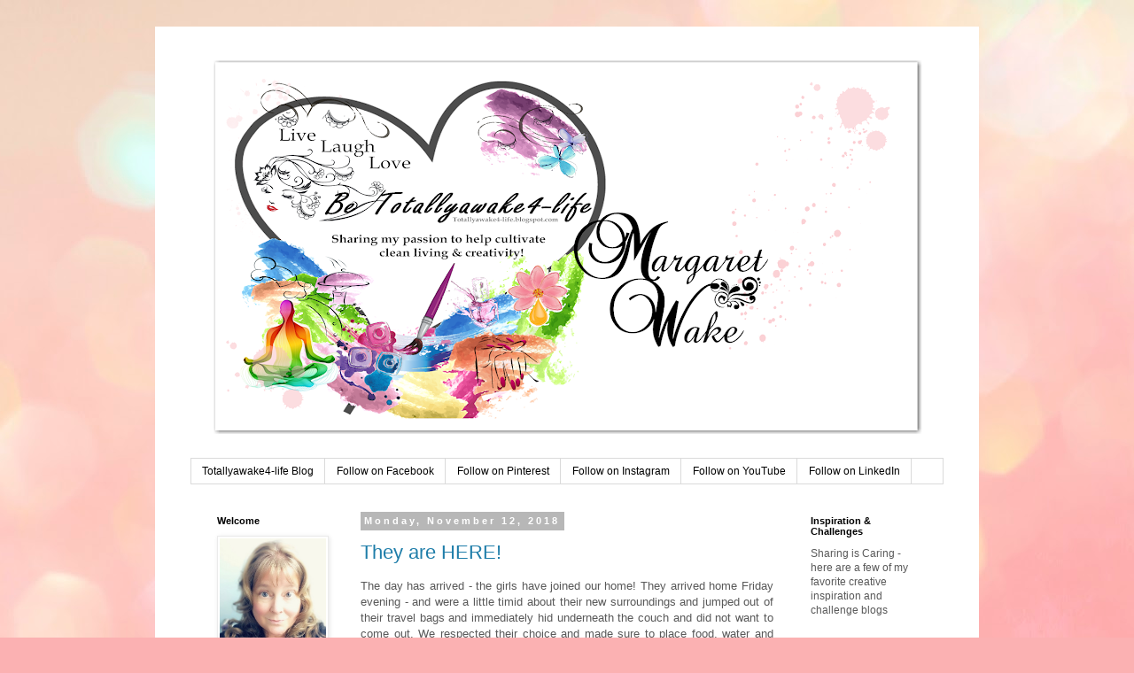

--- FILE ---
content_type: text/html; charset=UTF-8
request_url: https://totallyawake4-life.blogspot.com/2018/11/
body_size: 40515
content:
<!DOCTYPE html>
<html class='v2' dir='ltr' lang='en'>
<head>
<link href='https://www.blogger.com/static/v1/widgets/335934321-css_bundle_v2.css' rel='stylesheet' type='text/css'/>
<meta content='width=1100' name='viewport'/>
<meta content='text/html; charset=UTF-8' http-equiv='Content-Type'/>
<meta content='blogger' name='generator'/>
<link href='https://totallyawake4-life.blogspot.com/favicon.ico' rel='icon' type='image/x-icon'/>
<link href='http://totallyawake4-life.blogspot.com/2018/11/' rel='canonical'/>
<link rel="alternate" type="application/atom+xml" title="Totallyawake4-life - Atom" href="https://totallyawake4-life.blogspot.com/feeds/posts/default" />
<link rel="alternate" type="application/rss+xml" title="Totallyawake4-life - RSS" href="https://totallyawake4-life.blogspot.com/feeds/posts/default?alt=rss" />
<link rel="service.post" type="application/atom+xml" title="Totallyawake4-life - Atom" href="https://www.blogger.com/feeds/1282597762228434510/posts/default" />
<!--Can't find substitution for tag [blog.ieCssRetrofitLinks]-->
<meta content='http://totallyawake4-life.blogspot.com/2018/11/' property='og:url'/>
<meta content='Totallyawake4-life' property='og:title'/>
<meta content='Join me on my journey to share laughter, love and lessons learned through life! ' property='og:description'/>
<title>Totallyawake4-life: November 2018</title>
<style id='page-skin-1' type='text/css'><!--
/*
-----------------------------------------------
Blogger Template Style
Name:     Simple
Designer: Blogger
URL:      www.blogger.com
----------------------------------------------- */
/* Content
----------------------------------------------- */
body {
font: normal normal 12px 'Trebuchet MS', Trebuchet, Verdana, sans-serif;
color: #595959;
background: #fbb1b2 url(//themes.googleusercontent.com/image?id=1IgO1wWgj0K_rUZAoQza9BXyXF8I_PEFrP-DP9u0fUqePLlRNOTLtrSyYQglz9OZfPNqD) repeat fixed top center /* Credit: merrymoonmary (http://www.istockphoto.com/googleimages.php?id=10989085&platform=blogger) */;
padding: 0 0 0 0;
}
html body .region-inner {
min-width: 0;
max-width: 100%;
width: auto;
}
h2 {
font-size: 22px;
}
a:link {
text-decoration:none;
color: #1e7da9;
}
a:visited {
text-decoration:none;
color: #818181;
}
a:hover {
text-decoration:underline;
color: #29a8ff;
}
.body-fauxcolumn-outer .fauxcolumn-inner {
background: transparent none repeat scroll top left;
_background-image: none;
}
.body-fauxcolumn-outer .cap-top {
position: absolute;
z-index: 1;
height: 400px;
width: 100%;
}
.body-fauxcolumn-outer .cap-top .cap-left {
width: 100%;
background: transparent none repeat-x scroll top left;
_background-image: none;
}
.content-outer {
-moz-box-shadow: 0 0 0 rgba(0, 0, 0, .15);
-webkit-box-shadow: 0 0 0 rgba(0, 0, 0, .15);
-goog-ms-box-shadow: 0 0 0 #333333;
box-shadow: 0 0 0 rgba(0, 0, 0, .15);
margin-bottom: 1px;
}
.content-inner {
padding: 10px 40px;
}
.content-inner {
background-color: #ffffff;
}
/* Header
----------------------------------------------- */
.header-outer {
background: transparent none repeat-x scroll 0 -400px;
_background-image: none;
}
.Header h1 {
font: normal normal 40px 'Trebuchet MS',Trebuchet,Verdana,sans-serif;
color: #000000;
text-shadow: 0 0 0 rgba(0, 0, 0, .2);
}
.Header h1 a {
color: #000000;
}
.Header .description {
font-size: 18px;
color: #000000;
}
.header-inner .Header .titlewrapper {
padding: 22px 0;
}
.header-inner .Header .descriptionwrapper {
padding: 0 0;
}
/* Tabs
----------------------------------------------- */
.tabs-inner .section:first-child {
border-top: 0 solid #dadada;
}
.tabs-inner .section:first-child ul {
margin-top: -1px;
border-top: 1px solid #dadada;
border-left: 1px solid #dadada;
border-right: 1px solid #dadada;
}
.tabs-inner .widget ul {
background: transparent none repeat-x scroll 0 -800px;
_background-image: none;
border-bottom: 1px solid #dadada;
margin-top: 0;
margin-left: -30px;
margin-right: -30px;
}
.tabs-inner .widget li a {
display: inline-block;
padding: .6em 1em;
font: normal normal 12px 'Trebuchet MS', Trebuchet, Verdana, sans-serif;
color: #000000;
border-left: 1px solid #ffffff;
border-right: 1px solid #dadada;
}
.tabs-inner .widget li:first-child a {
border-left: none;
}
.tabs-inner .widget li.selected a, .tabs-inner .widget li a:hover {
color: #000000;
background-color: #ebebeb;
text-decoration: none;
}
/* Columns
----------------------------------------------- */
.main-outer {
border-top: 0 solid transparent;
}
.fauxcolumn-left-outer .fauxcolumn-inner {
border-right: 1px solid transparent;
}
.fauxcolumn-right-outer .fauxcolumn-inner {
border-left: 1px solid transparent;
}
/* Headings
----------------------------------------------- */
div.widget > h2,
div.widget h2.title {
margin: 0 0 1em 0;
font: normal bold 11px 'Trebuchet MS',Trebuchet,Verdana,sans-serif;
color: #000000;
}
/* Widgets
----------------------------------------------- */
.widget .zippy {
color: #949494;
text-shadow: 2px 2px 1px rgba(0, 0, 0, .1);
}
.widget .popular-posts ul {
list-style: none;
}
/* Posts
----------------------------------------------- */
h2.date-header {
font: normal bold 11px Arial, Tahoma, Helvetica, FreeSans, sans-serif;
}
.date-header span {
background-color: #b7b7b7;
color: #ffffff;
padding: 0.4em;
letter-spacing: 3px;
margin: inherit;
}
.main-inner {
padding-top: 35px;
padding-bottom: 65px;
}
.main-inner .column-center-inner {
padding: 0 0;
}
.main-inner .column-center-inner .section {
margin: 0 1em;
}
.post {
margin: 0 0 45px 0;
}
h3.post-title, .comments h4 {
font: normal normal 22px 'Trebuchet MS',Trebuchet,Verdana,sans-serif;
margin: .75em 0 0;
}
.post-body {
font-size: 110%;
line-height: 1.4;
position: relative;
}
.post-body img, .post-body .tr-caption-container, .Profile img, .Image img,
.BlogList .item-thumbnail img {
padding: 2px;
background: #ffffff;
border: 1px solid #ebebeb;
-moz-box-shadow: 1px 1px 5px rgba(0, 0, 0, .1);
-webkit-box-shadow: 1px 1px 5px rgba(0, 0, 0, .1);
box-shadow: 1px 1px 5px rgba(0, 0, 0, .1);
}
.post-body img, .post-body .tr-caption-container {
padding: 5px;
}
.post-body .tr-caption-container {
color: #595959;
}
.post-body .tr-caption-container img {
padding: 0;
background: transparent;
border: none;
-moz-box-shadow: 0 0 0 rgba(0, 0, 0, .1);
-webkit-box-shadow: 0 0 0 rgba(0, 0, 0, .1);
box-shadow: 0 0 0 rgba(0, 0, 0, .1);
}
.post-header {
margin: 0 0 1.5em;
line-height: 1.6;
font-size: 90%;
}
.post-footer {
margin: 20px -2px 0;
padding: 5px 10px;
color: #595959;
background-color: #ebebeb;
border-bottom: 1px solid #ebebeb;
line-height: 1.6;
font-size: 90%;
}
#comments .comment-author {
padding-top: 1.5em;
border-top: 1px solid transparent;
background-position: 0 1.5em;
}
#comments .comment-author:first-child {
padding-top: 0;
border-top: none;
}
.avatar-image-container {
margin: .2em 0 0;
}
#comments .avatar-image-container img {
border: 1px solid #ebebeb;
}
/* Comments
----------------------------------------------- */
.comments .comments-content .icon.blog-author {
background-repeat: no-repeat;
background-image: url([data-uri]);
}
.comments .comments-content .loadmore a {
border-top: 1px solid #949494;
border-bottom: 1px solid #949494;
}
.comments .comment-thread.inline-thread {
background-color: #ebebeb;
}
.comments .continue {
border-top: 2px solid #949494;
}
/* Accents
---------------------------------------------- */
.section-columns td.columns-cell {
border-left: 1px solid transparent;
}
.blog-pager {
background: transparent url(//www.blogblog.com/1kt/simple/paging_dot.png) repeat-x scroll top center;
}
.blog-pager-older-link, .home-link,
.blog-pager-newer-link {
background-color: #ffffff;
padding: 5px;
}
.footer-outer {
border-top: 1px dashed #bbbbbb;
}
/* Mobile
----------------------------------------------- */
body.mobile  {
background-size: auto;
}
.mobile .body-fauxcolumn-outer {
background: transparent none repeat scroll top left;
}
.mobile .body-fauxcolumn-outer .cap-top {
background-size: 100% auto;
}
.mobile .content-outer {
-webkit-box-shadow: 0 0 3px rgba(0, 0, 0, .15);
box-shadow: 0 0 3px rgba(0, 0, 0, .15);
}
.mobile .tabs-inner .widget ul {
margin-left: 0;
margin-right: 0;
}
.mobile .post {
margin: 0;
}
.mobile .main-inner .column-center-inner .section {
margin: 0;
}
.mobile .date-header span {
padding: 0.1em 10px;
margin: 0 -10px;
}
.mobile h3.post-title {
margin: 0;
}
.mobile .blog-pager {
background: transparent none no-repeat scroll top center;
}
.mobile .footer-outer {
border-top: none;
}
.mobile .main-inner, .mobile .footer-inner {
background-color: #ffffff;
}
.mobile-index-contents {
color: #595959;
}
.mobile-link-button {
background-color: #1e7da9;
}
.mobile-link-button a:link, .mobile-link-button a:visited {
color: #ffffff;
}
.mobile .tabs-inner .section:first-child {
border-top: none;
}
.mobile .tabs-inner .PageList .widget-content {
background-color: #ebebeb;
color: #000000;
border-top: 1px solid #dadada;
border-bottom: 1px solid #dadada;
}
.mobile .tabs-inner .PageList .widget-content .pagelist-arrow {
border-left: 1px solid #dadada;
}

--></style>
<style id='template-skin-1' type='text/css'><!--
body {
min-width: 930px;
}
.content-outer, .content-fauxcolumn-outer, .region-inner {
min-width: 930px;
max-width: 930px;
_width: 930px;
}
.main-inner .columns {
padding-left: 180px;
padding-right: 180px;
}
.main-inner .fauxcolumn-center-outer {
left: 180px;
right: 180px;
/* IE6 does not respect left and right together */
_width: expression(this.parentNode.offsetWidth -
parseInt("180px") -
parseInt("180px") + 'px');
}
.main-inner .fauxcolumn-left-outer {
width: 180px;
}
.main-inner .fauxcolumn-right-outer {
width: 180px;
}
.main-inner .column-left-outer {
width: 180px;
right: 100%;
margin-left: -180px;
}
.main-inner .column-right-outer {
width: 180px;
margin-right: -180px;
}
#layout {
min-width: 0;
}
#layout .content-outer {
min-width: 0;
width: 800px;
}
#layout .region-inner {
min-width: 0;
width: auto;
}
body#layout div.add_widget {
padding: 8px;
}
body#layout div.add_widget a {
margin-left: 32px;
}
--></style>
<style>
    body {background-image:url(\/\/themes.googleusercontent.com\/image?id=1IgO1wWgj0K_rUZAoQza9BXyXF8I_PEFrP-DP9u0fUqePLlRNOTLtrSyYQglz9OZfPNqD);}
    
@media (max-width: 200px) { body {background-image:url(\/\/themes.googleusercontent.com\/image?id=1IgO1wWgj0K_rUZAoQza9BXyXF8I_PEFrP-DP9u0fUqePLlRNOTLtrSyYQglz9OZfPNqD&options=w200);}}
@media (max-width: 400px) and (min-width: 201px) { body {background-image:url(\/\/themes.googleusercontent.com\/image?id=1IgO1wWgj0K_rUZAoQza9BXyXF8I_PEFrP-DP9u0fUqePLlRNOTLtrSyYQglz9OZfPNqD&options=w400);}}
@media (max-width: 800px) and (min-width: 401px) { body {background-image:url(\/\/themes.googleusercontent.com\/image?id=1IgO1wWgj0K_rUZAoQza9BXyXF8I_PEFrP-DP9u0fUqePLlRNOTLtrSyYQglz9OZfPNqD&options=w800);}}
@media (max-width: 1200px) and (min-width: 801px) { body {background-image:url(\/\/themes.googleusercontent.com\/image?id=1IgO1wWgj0K_rUZAoQza9BXyXF8I_PEFrP-DP9u0fUqePLlRNOTLtrSyYQglz9OZfPNqD&options=w1200);}}
/* Last tag covers anything over one higher than the previous max-size cap. */
@media (min-width: 1201px) { body {background-image:url(\/\/themes.googleusercontent.com\/image?id=1IgO1wWgj0K_rUZAoQza9BXyXF8I_PEFrP-DP9u0fUqePLlRNOTLtrSyYQglz9OZfPNqD&options=w1600);}}
  </style>
<link href='https://www.blogger.com/dyn-css/authorization.css?targetBlogID=1282597762228434510&amp;zx=43e968fe-a24c-45c1-ae64-85fe3bbbcb39' media='none' onload='if(media!=&#39;all&#39;)media=&#39;all&#39;' rel='stylesheet'/><noscript><link href='https://www.blogger.com/dyn-css/authorization.css?targetBlogID=1282597762228434510&amp;zx=43e968fe-a24c-45c1-ae64-85fe3bbbcb39' rel='stylesheet'/></noscript>
<meta name='google-adsense-platform-account' content='ca-host-pub-1556223355139109'/>
<meta name='google-adsense-platform-domain' content='blogspot.com'/>

</head>
<body class='loading variant-simplysimple'>
<div class='navbar no-items section' id='navbar' name='Navbar'>
</div>
<div class='body-fauxcolumns'>
<div class='fauxcolumn-outer body-fauxcolumn-outer'>
<div class='cap-top'>
<div class='cap-left'></div>
<div class='cap-right'></div>
</div>
<div class='fauxborder-left'>
<div class='fauxborder-right'></div>
<div class='fauxcolumn-inner'>
</div>
</div>
<div class='cap-bottom'>
<div class='cap-left'></div>
<div class='cap-right'></div>
</div>
</div>
</div>
<div class='content'>
<div class='content-fauxcolumns'>
<div class='fauxcolumn-outer content-fauxcolumn-outer'>
<div class='cap-top'>
<div class='cap-left'></div>
<div class='cap-right'></div>
</div>
<div class='fauxborder-left'>
<div class='fauxborder-right'></div>
<div class='fauxcolumn-inner'>
</div>
</div>
<div class='cap-bottom'>
<div class='cap-left'></div>
<div class='cap-right'></div>
</div>
</div>
</div>
<div class='content-outer'>
<div class='content-cap-top cap-top'>
<div class='cap-left'></div>
<div class='cap-right'></div>
</div>
<div class='fauxborder-left content-fauxborder-left'>
<div class='fauxborder-right content-fauxborder-right'></div>
<div class='content-inner'>
<header>
<div class='header-outer'>
<div class='header-cap-top cap-top'>
<div class='cap-left'></div>
<div class='cap-right'></div>
</div>
<div class='fauxborder-left header-fauxborder-left'>
<div class='fauxborder-right header-fauxborder-right'></div>
<div class='region-inner header-inner'>
<div class='header section' id='header' name='Header'><div class='widget Header' data-version='1' id='Header1'>
<div id='header-inner'>
<a href='https://totallyawake4-life.blogspot.com/' style='display: block'>
<img alt='Totallyawake4-life' height='478px; ' id='Header1_headerimg' src='https://blogger.googleusercontent.com/img/a/AVvXsEih03wngvCwE4NIFDHmZv1xLJW9SOPzP8TW4lw95o_ddfeFQiwBJtuciXP1k5-a0DrBLN7ozEI2ut8GdWLFjnsWQITFL-XK7NSuRur0q5BQGv4WLUbauxiWDrP1ttCrW81Ua6Q_LBU-HHYK5h8B2gzn7CCyW4OiCAjRVvS0LAMphS_fjXVFkT1OHfICL7Xo=s850' style='display: block' width='850px; '/>
</a>
</div>
</div></div>
</div>
</div>
<div class='header-cap-bottom cap-bottom'>
<div class='cap-left'></div>
<div class='cap-right'></div>
</div>
</div>
</header>
<div class='tabs-outer'>
<div class='tabs-cap-top cap-top'>
<div class='cap-left'></div>
<div class='cap-right'></div>
</div>
<div class='fauxborder-left tabs-fauxborder-left'>
<div class='fauxborder-right tabs-fauxborder-right'></div>
<div class='region-inner tabs-inner'>
<div class='tabs section' id='crosscol' name='Cross-Column'><div class='widget PageList' data-version='1' id='PageList1'>
<h2>Let's Get Social</h2>
<div class='widget-content'>
<ul>
<li>
<a href='http://totallyawake4-life.blogspot.ca/'>Totallyawake4-life Blog</a>
</li>
<li>
<a href='https://www.facebook.com/Totallyawake4lifePapercrafting'>Follow on Facebook</a>
</li>
<li>
<a href='https://ca.pinterest.com/totallyawake/'>Follow on Pinterest</a>
</li>
<li>
<a href='https://www.instagram.com/totallyawake/'>Follow on Instagram</a>
</li>
<li>
<a href='https://www.youtube.com/channel/UCiNZitJAJNYrebyG9gxThWA'>Follow on YouTube</a>
</li>
<li>
<a href='https://ca.linkedin.com/in/margaretwake'>Follow on LinkedIn</a>
</li>
</ul>
<div class='clear'></div>
</div>
</div></div>
<div class='tabs no-items section' id='crosscol-overflow' name='Cross-Column 2'></div>
</div>
</div>
<div class='tabs-cap-bottom cap-bottom'>
<div class='cap-left'></div>
<div class='cap-right'></div>
</div>
</div>
<div class='main-outer'>
<div class='main-cap-top cap-top'>
<div class='cap-left'></div>
<div class='cap-right'></div>
</div>
<div class='fauxborder-left main-fauxborder-left'>
<div class='fauxborder-right main-fauxborder-right'></div>
<div class='region-inner main-inner'>
<div class='columns fauxcolumns'>
<div class='fauxcolumn-outer fauxcolumn-center-outer'>
<div class='cap-top'>
<div class='cap-left'></div>
<div class='cap-right'></div>
</div>
<div class='fauxborder-left'>
<div class='fauxborder-right'></div>
<div class='fauxcolumn-inner'>
</div>
</div>
<div class='cap-bottom'>
<div class='cap-left'></div>
<div class='cap-right'></div>
</div>
</div>
<div class='fauxcolumn-outer fauxcolumn-left-outer'>
<div class='cap-top'>
<div class='cap-left'></div>
<div class='cap-right'></div>
</div>
<div class='fauxborder-left'>
<div class='fauxborder-right'></div>
<div class='fauxcolumn-inner'>
</div>
</div>
<div class='cap-bottom'>
<div class='cap-left'></div>
<div class='cap-right'></div>
</div>
</div>
<div class='fauxcolumn-outer fauxcolumn-right-outer'>
<div class='cap-top'>
<div class='cap-left'></div>
<div class='cap-right'></div>
</div>
<div class='fauxborder-left'>
<div class='fauxborder-right'></div>
<div class='fauxcolumn-inner'>
</div>
</div>
<div class='cap-bottom'>
<div class='cap-left'></div>
<div class='cap-right'></div>
</div>
</div>
<!-- corrects IE6 width calculation -->
<div class='columns-inner'>
<div class='column-center-outer'>
<div class='column-center-inner'>
<div class='main section' id='main' name='Main'><div class='widget Blog' data-version='1' id='Blog1'>
<div class='blog-posts hfeed'>

          <div class="date-outer">
        
<h2 class='date-header'><span>Monday, November 12, 2018</span></h2>

          <div class="date-posts">
        
<div class='post-outer'>
<div class='post hentry uncustomized-post-template' itemprop='blogPost' itemscope='itemscope' itemtype='http://schema.org/BlogPosting'>
<meta content='https://blogger.googleusercontent.com/img/b/R29vZ2xl/AVvXsEg5vFpqze1fEGm4klJBtNC_Ab6bEpwTRRCcxiViKq0acgxlmDPj2eZ_djnFS7jxpL4wHZjDRxlQgKj5GDPNooULWrpST4e_P54YF4-DQu1cY1vYa1AkYqixIENihI9rDkIDEYMvw5i94pPQ/s320/Hunting.png' itemprop='image_url'/>
<meta content='1282597762228434510' itemprop='blogId'/>
<meta content='8027869945552265967' itemprop='postId'/>
<a name='8027869945552265967'></a>
<h3 class='post-title entry-title' itemprop='name'>
<a href='https://totallyawake4-life.blogspot.com/2018/11/they-are-here.html'>They are HERE! </a>
</h3>
<div class='post-header'>
<div class='post-header-line-1'></div>
</div>
<div class='post-body entry-content' id='post-body-8027869945552265967' itemprop='description articleBody'>
<div style="text-align: justify;">
<span style="font-family: Arial, Helvetica, sans-serif;">The day has arrived - the girls have joined our home! They arrived home Friday evening - and were a little timid about their new surroundings and jumped out of their travel bags and immediately hid underneath the couch and did not want to come out. We respected their choice and made sure to place food, water and their littler next to the couch over night and gave them their space - while they poked their heads out here and there during the evening they stayed pretty much hidden and we ended up heading to bed and giving them some space! Thankfully sometime during the evening they must have come out to investigate as they ate up some food and water and used the box! </span></div>
<div style="text-align: justify;">
<br /></div>
<div style="text-align: justify;">
<span style="font-family: Arial, Helvetica, sans-serif;">The next morning they were feeling much more inquisitive - both of them LOVED the big bay window and perching on the couch and watching the birds and squirrels outside in the yard. </span></div>
<div class="separator" style="clear: both; text-align: center;">
<a href="https://blogger.googleusercontent.com/img/b/R29vZ2xl/AVvXsEg5vFpqze1fEGm4klJBtNC_Ab6bEpwTRRCcxiViKq0acgxlmDPj2eZ_djnFS7jxpL4wHZjDRxlQgKj5GDPNooULWrpST4e_P54YF4-DQu1cY1vYa1AkYqixIENihI9rDkIDEYMvw5i94pPQ/s1600/Hunting.png" imageanchor="1" style="margin-left: 1em; margin-right: 1em;"><img border="0" data-original-height="113" data-original-width="150" height="241" src="https://blogger.googleusercontent.com/img/b/R29vZ2xl/AVvXsEg5vFpqze1fEGm4klJBtNC_Ab6bEpwTRRCcxiViKq0acgxlmDPj2eZ_djnFS7jxpL4wHZjDRxlQgKj5GDPNooULWrpST4e_P54YF4-DQu1cY1vYa1AkYqixIENihI9rDkIDEYMvw5i94pPQ/s320/Hunting.png" width="320" /></a></div>
<div style="text-align: justify;">
<span style="font-family: Arial, Helvetica, sans-serif;"><span style="font-size: small;"><span style="font-family: Arial, Helvetica, sans-serif;">By
 this morning they have started to explore their new toys&nbsp; - the irony&nbsp; is discovering
that fur babies are very much like human children in that we got them 
two of everything so they can each have their own toys to limit fighting between them and yet here they are both 
fighting over one mouse the second laying abandoned near by! A huge thank you to my clients the Hare/Ferencz family for the catnip filled mice - they are a huge hit!</span></span></span></div>
<div style="text-align: justify;">
<br /></div>
<div class="separator" style="clear: both; text-align: center;">
<a href="https://blogger.googleusercontent.com/img/b/R29vZ2xl/AVvXsEhcv3otpXkOHGE-2ilJkSP-NQUgemWYmcCv02WJKt6nCtsL00usgBso_RepL0oF7itUtM8P8w3eyDItvHvTULv-4x1kItodiLvjiIDPFyPNUsoMSFcTkhVFmti2u_fc1qxmQRK8lnVuk5Aa/s1600/canvas.png" imageanchor="1" style="margin-left: 1em; margin-right: 1em;"><img border="0" data-original-height="113" data-original-width="149" height="242" src="https://blogger.googleusercontent.com/img/b/R29vZ2xl/AVvXsEhcv3otpXkOHGE-2ilJkSP-NQUgemWYmcCv02WJKt6nCtsL00usgBso_RepL0oF7itUtM8P8w3eyDItvHvTULv-4x1kItodiLvjiIDPFyPNUsoMSFcTkhVFmti2u_fc1qxmQRK8lnVuk5Aa/s320/canvas.png" width="320" /></a></div>
<div class="separator" style="clear: both; text-align: justify;">
<span style="font-family: Arial, Helvetica, sans-serif;"><span style="font-size: small;"><span style="font-family: Arial, Helvetica, sans-serif;">&nbsp;</span></span></span><span style="font-size: small;"><span style="font-family: Arial, Helvetica, sans-serif;">Up in the bedroom they loved the little stairs that they can perch on to look at the big pine tree full of birds and squirrels - even throughout the night I would wake up over the course of the weekend and find the silhouette of both of them watching the animals outside and making tiny little chattering noises to each other! </span></span></div>
<div class="" style="clear: both; text-align: justify;">
<br /></div>
<div class="separator" style="clear: both; text-align: center;">
<a href="https://blogger.googleusercontent.com/img/b/R29vZ2xl/AVvXsEjCCOXyETGnIakzygnvzHd2G6Yp8wKryeeGKpYKs8sw8YsnkG77WdBw8Y9BXIeZqlJx41GRHX_BGuN9FntAfufa-m1TPtB5ommNaF7C5eRtEKig68fYk7A8cbeLsdluEkU9R0OH5ZnlA2Gu/s1600/bird+watching.png" imageanchor="1" style="margin-left: 1em; margin-right: 1em;"><img border="0" data-original-height="149" data-original-width="114" height="320" src="https://blogger.googleusercontent.com/img/b/R29vZ2xl/AVvXsEjCCOXyETGnIakzygnvzHd2G6Yp8wKryeeGKpYKs8sw8YsnkG77WdBw8Y9BXIeZqlJx41GRHX_BGuN9FntAfufa-m1TPtB5ommNaF7C5eRtEKig68fYk7A8cbeLsdluEkU9R0OH5ZnlA2Gu/s320/bird+watching.png" width="244" /></a></div>
<div class="" style="clear: both; text-align: justify;">
<span style="font-size: small;"><span style="font-family: Arial, Helvetica, sans-serif;"><br /></span></span></div>
<div class="" style="clear: both; text-align: center;">
<span style="font-size: small;"><span style="font-family: Arial, Helvetica, sans-serif;">They got playful to engage with us in chasing string and ball games! </span></span></div>
<div class="separator" style="clear: both; text-align: center;">
</div>
<div class="separator" style="clear: both; text-align: center;">
</div>
<div class="separator" style="clear: both; text-align: center;">
</div>
<div class="separator" style="clear: both; text-align: center;">
</div>
<br />
<div class="separator" style="clear: both; text-align: center;">
<a href="https://blogger.googleusercontent.com/img/b/R29vZ2xl/AVvXsEja3MnWE0CT1cmeF7e_oS9s_plnFklr6SEMEdJNc36IrrbD8aoPJXgnXilresylduicZ7PeYrK5Mlb9QbCt_S3i6K9qRK5uqf_TKDHNORv8Alc80ai5VCooCSPAQ5UaIvTHPd56V4n5Yh4E/s1600/Girls+playing2.mp4" imageanchor="1" style="margin-left: 1em; margin-right: 1em;"><img border="0" data-original-height="360" data-original-width="640" height="180" src="https://blogger.googleusercontent.com/img/b/R29vZ2xl/AVvXsEja3MnWE0CT1cmeF7e_oS9s_plnFklr6SEMEdJNc36IrrbD8aoPJXgnXilresylduicZ7PeYrK5Mlb9QbCt_S3i6K9qRK5uqf_TKDHNORv8Alc80ai5VCooCSPAQ5UaIvTHPd56V4n5Yh4E/s320/Girls+playing2.mp4" width="320" /></a></div>
<br />
<div class="separator" style="clear: both; text-align: justify;">
<span style="font-family: Arial, Helvetica, sans-serif;">Luna is very inquisitive about outside - here she is giving the neighbors naughty cat a stare down and marking her territory to try to scare the thing off our deck and from using the garden as its littler box! </span></div>
<div style="text-align: justify;">
<span style="font-family: Arial, Helvetica, sans-serif;"></span></div>
<div class="separator" style="clear: both; text-align: center;">
<a href="https://blogger.googleusercontent.com/img/b/R29vZ2xl/AVvXsEjgZ46MRG8Uz1GheaTQbySx0QHgd2N7kYLoifKvL96lw8ZiFOsDQPVN3vl3I4Q0ferYeKYWQsTrCC1EXkVCAG0ZtAEKFrvSa732uj8ptIbXKfMEjld-vTbxfUIFG61dogOXB0dk2-I858TO/s1600/Hunting+Luna.png" imageanchor="1" style="margin-left: 1em; margin-right: 1em;"><img border="0" data-original-height="149" data-original-width="114" height="320" src="https://blogger.googleusercontent.com/img/b/R29vZ2xl/AVvXsEjgZ46MRG8Uz1GheaTQbySx0QHgd2N7kYLoifKvL96lw8ZiFOsDQPVN3vl3I4Q0ferYeKYWQsTrCC1EXkVCAG0ZtAEKFrvSa732uj8ptIbXKfMEjld-vTbxfUIFG61dogOXB0dk2-I858TO/s320/Hunting+Luna.png" width="244" /></a></div>
<div style="text-align: justify;">
<br /></div>
<div style="text-align: justify;">
<span style="font-family: Arial, Helvetica, sans-serif;">Luna loves the 'perch' from the cat tree - she spends much of her day up here either sleeping or watching her sister chase her shadow or her tail or something around the livingroom! </span></div>
<br />
<div style="text-align: justify;">
<span style="font-family: Arial, Helvetica, sans-serif;"></span></div>
<div class="separator" style="clear: both; text-align: center;">
<a href="https://blogger.googleusercontent.com/img/b/R29vZ2xl/AVvXsEjyPq5Pl9J6Ndnri8iAyWUH34T008mC4QLx38Z9pZqRWr1gEAPtMYySwvm2-GePU0cG_lEkafLRZgnkEwR_bWKt2hwHuBcCwGZwgL_TbvGuEmq_lIdb58vruJ3wDJUQ-uiPb3Y4GqPkpLqu/s1600/Lily2.png" imageanchor="1" style="margin-left: 1em; margin-right: 1em;"><img border="0" data-original-height="147" data-original-width="115" height="320" src="https://blogger.googleusercontent.com/img/b/R29vZ2xl/AVvXsEjyPq5Pl9J6Ndnri8iAyWUH34T008mC4QLx38Z9pZqRWr1gEAPtMYySwvm2-GePU0cG_lEkafLRZgnkEwR_bWKt2hwHuBcCwGZwgL_TbvGuEmq_lIdb58vruJ3wDJUQ-uiPb3Y4GqPkpLqu/s320/Lily2.png" width="250" /></a></div>
<div style="text-align: justify;">
&nbsp;<span style="font-family: Arial, Helvetica, sans-serif;">And even here in their new home they both still prefer to spend most of their time together in their bonded little snuggles together!&nbsp;</span></div>
<br />
<div class="separator" style="clear: both; text-align: center;">
<a href="https://blogger.googleusercontent.com/img/b/R29vZ2xl/AVvXsEg3s2jy7p-tgFAJUfws6zUJV6h1I3eFYYHxs_DJoF3xYG2iYr9JU3_5e3t4Sj7wfuujTKZ5ygoj9FJC1I6DBbYpaG5WEpRgAmygo9YImJbLMsbBlntjQCuw4HDuybGKhlNYvBbd3Fb5IFA6/s1600/Girls.png" imageanchor="1" style="margin-left: 1em; margin-right: 1em;"><img border="0" data-original-height="115" data-original-width="150" height="245" src="https://blogger.googleusercontent.com/img/b/R29vZ2xl/AVvXsEg3s2jy7p-tgFAJUfws6zUJV6h1I3eFYYHxs_DJoF3xYG2iYr9JU3_5e3t4Sj7wfuujTKZ5ygoj9FJC1I6DBbYpaG5WEpRgAmygo9YImJbLMsbBlntjQCuw4HDuybGKhlNYvBbd3Fb5IFA6/s320/Girls.png" width="320" /></a></div>
<div style="text-align: justify;">
<span style="font-family: Arial, Helvetica, sans-serif;">Over all we are very please with how quickly they have adjusted and come out of their shell during this transition - we had read that it can take weeks for a new kitten to accept their new home with a lot of time spent in hiding away from their new family members until they feel comfortable but the girls had each other for support and I think that played a big role in how quickly they have made themselves at home this weekend!&nbsp;</span></div>
<div style="text-align: justify;">
<br /></div>
<div style="text-align: justify;">
<br /></div>
<div style="text-align: justify;">
<span style="font-family: Arial, Helvetica, sans-serif;">Have an amazing day!</span></div>
<div style="text-align: justify;">
<br /></div>
<div style="text-align: justify;">
<span style="font-family: Arial, Helvetica, sans-serif;">Margaret</span></div>
<div style="text-align: justify;">
<span style="font-family: Arial, Helvetica, sans-serif;">Live Well, Laugh Often, Love Much! </span></div>
<br />
<div class="separator" style="clear: both; text-align: center;">
<br /></div>
<br />
<div style='clear: both;'></div>
</div>
<div class='post-footer'>
<div class='post-footer-line post-footer-line-1'>
<span class='post-author vcard'>
Posted by
<span class='fn' itemprop='author' itemscope='itemscope' itemtype='http://schema.org/Person'>
<meta content='https://www.blogger.com/profile/10982494002726587077' itemprop='url'/>
<a class='g-profile' href='https://www.blogger.com/profile/10982494002726587077' rel='author' title='author profile'>
<span itemprop='name'>Totallyawake4-life</span>
</a>
</span>
</span>
<span class='post-timestamp'>
</span>
<span class='post-comment-link'>
<a class='comment-link' href='https://totallyawake4-life.blogspot.com/2018/11/they-are-here.html#comment-form' onclick=''>
No comments:
  </a>
</span>
<span class='post-icons'>
</span>
<div class='post-share-buttons goog-inline-block'>
<a class='goog-inline-block share-button sb-email' href='https://www.blogger.com/share-post.g?blogID=1282597762228434510&postID=8027869945552265967&target=email' target='_blank' title='Email This'><span class='share-button-link-text'>Email This</span></a><a class='goog-inline-block share-button sb-blog' href='https://www.blogger.com/share-post.g?blogID=1282597762228434510&postID=8027869945552265967&target=blog' onclick='window.open(this.href, "_blank", "height=270,width=475"); return false;' target='_blank' title='BlogThis!'><span class='share-button-link-text'>BlogThis!</span></a><a class='goog-inline-block share-button sb-twitter' href='https://www.blogger.com/share-post.g?blogID=1282597762228434510&postID=8027869945552265967&target=twitter' target='_blank' title='Share to X'><span class='share-button-link-text'>Share to X</span></a><a class='goog-inline-block share-button sb-facebook' href='https://www.blogger.com/share-post.g?blogID=1282597762228434510&postID=8027869945552265967&target=facebook' onclick='window.open(this.href, "_blank", "height=430,width=640"); return false;' target='_blank' title='Share to Facebook'><span class='share-button-link-text'>Share to Facebook</span></a><a class='goog-inline-block share-button sb-pinterest' href='https://www.blogger.com/share-post.g?blogID=1282597762228434510&postID=8027869945552265967&target=pinterest' target='_blank' title='Share to Pinterest'><span class='share-button-link-text'>Share to Pinterest</span></a>
</div>
</div>
<div class='post-footer-line post-footer-line-2'>
<span class='post-labels'>
Labels:
<a href='https://totallyawake4-life.blogspot.com/search/label/cat%20lover' rel='tag'>cat lover</a>,
<a href='https://totallyawake4-life.blogspot.com/search/label/rescue%20cats' rel='tag'>rescue cats</a>,
<a href='https://totallyawake4-life.blogspot.com/search/label/transitions' rel='tag'>transitions</a>
</span>
</div>
<div class='post-footer-line post-footer-line-3'>
<span class='post-location'>
</span>
</div>
</div>
</div>
</div>

          </div></div>
        

          <div class="date-outer">
        
<h2 class='date-header'><span>Saturday, November 3, 2018</span></h2>

          <div class="date-posts">
        
<div class='post-outer'>
<div class='post hentry uncustomized-post-template' itemprop='blogPost' itemscope='itemscope' itemtype='http://schema.org/BlogPosting'>
<meta content='https://blogger.googleusercontent.com/img/b/R29vZ2xl/AVvXsEi1heIs6ICyqW0qZ1ToPKD4wo1ng3HsZGbSdTOPTsYj8G-YLLhxCcw51LCwMyMAd6P9LO10sfm1XwT7XXPuZxwk6y2oWZ9pbJ6uzsMC0LsF4MNfxUFJZXUqMvGq8Rn_ZCwqORaWMYDCrgqx/s320/Luna+and+Lily+close+up+foster+home.jpg' itemprop='image_url'/>
<meta content='1282597762228434510' itemprop='blogId'/>
<meta content='6126487581039130132' itemprop='postId'/>
<a name='6126487581039130132'></a>
<h3 class='post-title entry-title' itemprop='name'>
<a href='https://totallyawake4-life.blogspot.com/2018/11/welcome-luna-and-lily.html'>Welcome Luna and Lily </a>
</h3>
<div class='post-header'>
<div class='post-header-line-1'></div>
</div>
<div class='post-body entry-content' id='post-body-6126487581039130132' itemprop='description articleBody'>
<div style="text-align: justify;">
<span style="font-family: Arial, Helvetica, sans-serif;"><span style="font-size: small;">We are so very excited to announce the welcoming of Luna and Lilly to our family - they will be joining us formally next weekend after they have been vetted!&nbsp;</span></span></div>
<div style="text-align: justify;">
<br /></div>
<div class="separator" style="clear: both; text-align: center;">
<a href="https://blogger.googleusercontent.com/img/b/R29vZ2xl/AVvXsEi1heIs6ICyqW0qZ1ToPKD4wo1ng3HsZGbSdTOPTsYj8G-YLLhxCcw51LCwMyMAd6P9LO10sfm1XwT7XXPuZxwk6y2oWZ9pbJ6uzsMC0LsF4MNfxUFJZXUqMvGq8Rn_ZCwqORaWMYDCrgqx/s1600/Luna+and+Lily+close+up+foster+home.jpg" imageanchor="1" style="margin-left: 1em; margin-right: 1em;"><img border="0" data-original-height="720" data-original-width="960" height="240" src="https://blogger.googleusercontent.com/img/b/R29vZ2xl/AVvXsEi1heIs6ICyqW0qZ1ToPKD4wo1ng3HsZGbSdTOPTsYj8G-YLLhxCcw51LCwMyMAd6P9LO10sfm1XwT7XXPuZxwk6y2oWZ9pbJ6uzsMC0LsF4MNfxUFJZXUqMvGq8Rn_ZCwqORaWMYDCrgqx/s320/Luna+and+Lily+close+up+foster+home.jpg" width="320" /></a></div>
<div style="text-align: justify;">
<br /></div>
<div style="text-align: justify;">
<span style="font-family: Arial, Helvetica, sans-serif;"><span style="font-size: small;">I came across Luna and Lily in my news feed on Facebook when someone I know shared a story from <a href="https://www.facebook.com/heavenly.hills.animals/" target="_blank">Heavenly Hills Animal Sanctuary</a>!&nbsp;&nbsp;</span></span></div>
<div style="text-align: justify;">
<br /></div>
<div class="separator" style="clear: both; text-align: center;">
<a href="https://blogger.googleusercontent.com/img/b/R29vZ2xl/AVvXsEgYk9n_H1MCO_aMrSlf85RDalduM8g6lL1JtkWv2ZqgT5x8zmGzl2GcDCqx6aI69zCP3PXd_EjCVuwKU8varggJBaGo3XkrhU8jWG4D77AxLGaQ0ae2HjynxpMN_dDhUWMGOSfFZ7og91Gx/s1600/Luna+and+Lily+snuggle+foster+home.jpg" imageanchor="1" style="margin-left: 1em; margin-right: 1em;"><img border="0" data-original-height="720" data-original-width="960" height="240" src="https://blogger.googleusercontent.com/img/b/R29vZ2xl/AVvXsEgYk9n_H1MCO_aMrSlf85RDalduM8g6lL1JtkWv2ZqgT5x8zmGzl2GcDCqx6aI69zCP3PXd_EjCVuwKU8varggJBaGo3XkrhU8jWG4D77AxLGaQ0ae2HjynxpMN_dDhUWMGOSfFZ7og91Gx/s320/Luna+and+Lily+snuggle+foster+home.jpg" width="320" /></a></div>
<div style="text-align: justify;">
<br /></div>
<div style="text-align: justify;">
<span style="font-family: Arial, Helvetica, sans-serif;"><span style="font-size: small;">The sisters were a strongly bonded pair - all the photos showed photos of the two of them snuggled together loving on one another! As a result of the strong bond the rescue was looking for a furever home that would allow the two to remain together - I mean how can you separate these two darlings???</span></span></div>
<div style="text-align: justify;">
<br /></div>
<div class="separator" style="clear: both; text-align: center;">
<a href="https://blogger.googleusercontent.com/img/b/R29vZ2xl/AVvXsEi_JFHubVp8V0pDgoBH6OATJAm1QL3Yhty4fdp-M4Q0UWN3w3i4cgqU4GedBS2ZuvP2OZaMJdMTyhWOnnc57IzsWq-QPgS80f-OaFJcyt5j3r-9ByidyohFwIvmMUm1XyUzGTXmRWkdjp0i/s1600/Luna+and+Lily+asleep+foster+care.jpg" imageanchor="1" style="margin-left: 1em; margin-right: 1em;"><img border="0" data-original-height="960" data-original-width="720" height="320" src="https://blogger.googleusercontent.com/img/b/R29vZ2xl/AVvXsEi_JFHubVp8V0pDgoBH6OATJAm1QL3Yhty4fdp-M4Q0UWN3w3i4cgqU4GedBS2ZuvP2OZaMJdMTyhWOnnc57IzsWq-QPgS80f-OaFJcyt5j3r-9ByidyohFwIvmMUm1XyUzGTXmRWkdjp0i/s320/Luna+and+Lily+asleep+foster+care.jpg" width="240" /></a></div>
<div style="text-align: justify;">
<br /></div>
<div style="text-align: justify;">
<span style="font-family: Arial, Helvetica, sans-serif;"><span style="font-size: small;">I spoke with Paul to see if he thought two kitties would be a fit for our family because since the loss of Nevada he'd been wanting a new fur baby to join us and help to fill the hole in our hearts her loss had created but was not sure if two were in the cards for our small home. He took one look at them and he too was heart captured ... we visited them at their foster home and instantly knew they were the two kitties for us and while our home might be small our hearts are huge and we can make room for the two of them here!&nbsp;</span></span></div>
<div style="text-align: justify;">
<span style="font-family: Arial, Helvetica, sans-serif;"><span style="font-size: small;"><br /></span></span></div>
<div style="text-align: justify;">
<span style="font-family: Arial, Helvetica, sans-serif;"><span style="font-size: small;">This is Luna - she is a tortoise shell tabby who is full of spunky spirit and energy and has a foot fetish - so beware walking past couches or beds for her hunting prowess!</span></span></div>
<div style="text-align: justify;">
<span style="font-family: Arial, Helvetica, sans-serif;"><span style="font-size: small;"><br /></span></span></div>
<div class="separator" style="clear: both; text-align: center;">
<a href="https://blogger.googleusercontent.com/img/b/R29vZ2xl/AVvXsEg4d34rZo2RCtBNlHIB7P7S7l5erkXsWlJUP0VdorIgR1j3k7UHKCIDdOY7xk3ZHZ8QExY6FRDRDreCfSw-Ccxt3OJedr1hgl77OkUtcy6fFeiliixWTUKI-NXGuos4QKtMkfeTPkBIbz-u/s1600/Luna+foster+home2.jpg" imageanchor="1" style="margin-left: 1em; margin-right: 1em;"><img border="0" data-original-height="960" data-original-width="720" height="320" src="https://blogger.googleusercontent.com/img/b/R29vZ2xl/AVvXsEg4d34rZo2RCtBNlHIB7P7S7l5erkXsWlJUP0VdorIgR1j3k7UHKCIDdOY7xk3ZHZ8QExY6FRDRDreCfSw-Ccxt3OJedr1hgl77OkUtcy6fFeiliixWTUKI-NXGuos4QKtMkfeTPkBIbz-u/s320/Luna+foster+home2.jpg" width="240" /></a></div>
<div style="text-align: justify;">
<span style="font-family: Arial, Helvetica, sans-serif;"><span style="font-size: small;">Her sister Lily she is an amazing soul who is a little more cautious about the world and way more laid back preferring to watch her sisters antics although she occasionally will jump in and participate!</span></span></div>
<div class="separator" style="clear: both; text-align: center;">
<a href="https://blogger.googleusercontent.com/img/b/R29vZ2xl/AVvXsEit8e4pJolc8L6qNg68ELd1Auk8yCLLepKuk3mty3JiVfiFk-BBNyQpErwRdktbIUuqAOkDohaO8PqsvVfRGK3fh8cBBvKMJ5Aeud6GQTPAfOHs9de18-pfIfE7YUMoRMzuBSjKvyFJtiNw/s1600/Lily+foster+home3+%25282%2529.jpg" imageanchor="1" style="margin-left: 1em; margin-right: 1em;"><img border="0" data-original-height="370" data-original-width="501" height="236" src="https://blogger.googleusercontent.com/img/b/R29vZ2xl/AVvXsEit8e4pJolc8L6qNg68ELd1Auk8yCLLepKuk3mty3JiVfiFk-BBNyQpErwRdktbIUuqAOkDohaO8PqsvVfRGK3fh8cBBvKMJ5Aeud6GQTPAfOHs9de18-pfIfE7YUMoRMzuBSjKvyFJtiNw/s320/Lily+foster+home3+%25282%2529.jpg" width="320" /></a></div>
<div class="separator" style="clear: both; text-align: center;">
<br /></div>
<div style="text-align: justify;">
<span style="font-family: Arial, Helvetica, sans-serif;"><span style="font-size: small;">Together they balance each other out perfectly just like Paul and I do and we are so very excited to have them joining the home!&nbsp;</span></span></div>
<div style="text-align: justify;">
<br /></div>
<div style="text-align: justify;">
<span style="font-family: Arial, Helvetica, sans-serif;"><span style="font-size: small;">I cannot thank their foster Mama Angela and her daughter Leda enough for the wonderful start to life that they offered the girls until they were ready to come home with us - it takes a very special person to open their heart to fur babies knowing that they are going to have to say good-bye again in a short time period. Based on all the photos she took of them in her home they were well loved and had an amazing first couple months with her and Leda!&nbsp;</span></span></div>
<div style="text-align: justify;">
<br /></div>
<div class="separator" style="clear: both; text-align: center;">
<a href="https://blogger.googleusercontent.com/img/b/R29vZ2xl/AVvXsEjfL_N2UHTbyIyyC1DhyphenhyphenKzgUfE-1vkCrBlVV4OvktlVgen0Oe1IltmIg0wnF-8cPqvCB1RUwUZ22aiH7OWSp3q6H7aZtaFC08qB1G2N1xcGgsVyA_Us65wvbn4hCsK9rVGu_Hgh8CBwZgeE/s1600/Lilly+paw+foster+home.jpg" imageanchor="1" style="margin-left: 1em; margin-right: 1em;"><img border="0" data-original-height="944" data-original-width="960" height="314" src="https://blogger.googleusercontent.com/img/b/R29vZ2xl/AVvXsEjfL_N2UHTbyIyyC1DhyphenhyphenKzgUfE-1vkCrBlVV4OvktlVgen0Oe1IltmIg0wnF-8cPqvCB1RUwUZ22aiH7OWSp3q6H7aZtaFC08qB1G2N1xcGgsVyA_Us65wvbn4hCsK9rVGu_Hgh8CBwZgeE/s320/Lilly+paw+foster+home.jpg" width="320" /></a></div>
<br />
<div class="separator" style="clear: both; text-align: center;">
<a href="https://blogger.googleusercontent.com/img/b/R29vZ2xl/AVvXsEgBegNMNFU8M6yX-q3-vT2LS5Bf50mNcJ_UVYaJewPpvyv8JeIqnj1N4mMRajbwYsOCT5bv4rNheXbOdSZq9Is7Os0Fcn_bDs1R7KpelgdYxoStPuoi6JXa41WUldeaxwBjFogqpMdDRe0F/s1600/Lily+foster+home8.jpg" imageanchor="1" style="margin-left: 1em; margin-right: 1em;"><img border="0" data-original-height="720" data-original-width="960" height="240" src="https://blogger.googleusercontent.com/img/b/R29vZ2xl/AVvXsEgBegNMNFU8M6yX-q3-vT2LS5Bf50mNcJ_UVYaJewPpvyv8JeIqnj1N4mMRajbwYsOCT5bv4rNheXbOdSZq9Is7Os0Fcn_bDs1R7KpelgdYxoStPuoi6JXa41WUldeaxwBjFogqpMdDRe0F/s320/Lily+foster+home8.jpg" width="320" /></a></div>
<br />
<div class="separator" style="clear: both; text-align: center;">
<a href="https://blogger.googleusercontent.com/img/b/R29vZ2xl/AVvXsEin1KuFmpzv62azxcJ7L9Exq04CeBgi5KSfS03hbHAPTSFZVyBu9B7eC-AfMnegtg7I2E2mBN-KHTaL0A65FDIgYyFjzcKqMlljzcXtTx471VYl_kLevH7XG9AwIZXSTbkfYVK5cpFsCt_n/s1600/Lily+foster+home10.jpg" imageanchor="1" style="margin-left: 1em; margin-right: 1em;"><img border="0" data-original-height="960" data-original-width="720" height="320" src="https://blogger.googleusercontent.com/img/b/R29vZ2xl/AVvXsEin1KuFmpzv62azxcJ7L9Exq04CeBgi5KSfS03hbHAPTSFZVyBu9B7eC-AfMnegtg7I2E2mBN-KHTaL0A65FDIgYyFjzcKqMlljzcXtTx471VYl_kLevH7XG9AwIZXSTbkfYVK5cpFsCt_n/s320/Lily+foster+home10.jpg" width="240" /></a></div>
<br />
<div class="separator" style="clear: both; text-align: center;">
<a href="https://blogger.googleusercontent.com/img/b/R29vZ2xl/AVvXsEhtV5xSxHUF-Q6kXfuDZ_-QIQL96UkNNziSlIJZ_LauHJHo_-gu24cwwTeNDmH44EQ1VKfQPNN_hQLm89Qj3U6BWMch5OxJQqlOCUtNnJ_wN4EmVJXkHQ_o6Bdo2s3hdbWNjjmMlhJT3dQA/s1600/Lily+foster+home+%25282%2529.jpg" imageanchor="1" style="margin-left: 1em; margin-right: 1em;"><img border="0" data-original-height="645" data-original-width="720" height="286" src="https://blogger.googleusercontent.com/img/b/R29vZ2xl/AVvXsEhtV5xSxHUF-Q6kXfuDZ_-QIQL96UkNNziSlIJZ_LauHJHo_-gu24cwwTeNDmH44EQ1VKfQPNN_hQLm89Qj3U6BWMch5OxJQqlOCUtNnJ_wN4EmVJXkHQ_o6Bdo2s3hdbWNjjmMlhJT3dQA/s320/Lily+foster+home+%25282%2529.jpg" width="320" /></a></div>
<div class="separator" style="clear: both; text-align: center;">
<a href="https://blogger.googleusercontent.com/img/b/R29vZ2xl/AVvXsEifUtdHnAT4TEzjSLA-xFu1ohIVEHFKe0tfIJYiOMf8w85F2FxVBV3xroULaoaADqNXNHWFVCdV5W1wOU8qQlGFlnjYgOf_EVrbLQONyQPOki7HurmuOFQGTX9eo6oEsZqFM09GD7rC97a3/s1600/Luna+foster+home9.jpg" imageanchor="1" style="margin-left: 1em; margin-right: 1em;"><img border="0" data-original-height="960" data-original-width="720" height="320" src="https://blogger.googleusercontent.com/img/b/R29vZ2xl/AVvXsEifUtdHnAT4TEzjSLA-xFu1ohIVEHFKe0tfIJYiOMf8w85F2FxVBV3xroULaoaADqNXNHWFVCdV5W1wOU8qQlGFlnjYgOf_EVrbLQONyQPOki7HurmuOFQGTX9eo6oEsZqFM09GD7rC97a3/s320/Luna+foster+home9.jpg" width="240" /></a></div>
<br />
<div class="separator" style="clear: both; text-align: center;">
<a href="https://blogger.googleusercontent.com/img/b/R29vZ2xl/AVvXsEgwvbf5V3ddhjUVAF4xIhvd82h67btg8ZWXaf99VvdwORli2p9-roeK3hJWPl2ul-yYgH1UcFLDTRnnxHpj-HcOsO-Bx77lt12eIs1ZEjbcWRKC5yt9W9kw8JSwXiFG1sm6kyPB33YPJ7Y9/s1600/Luna+in+silhouette.jpg" imageanchor="1" style="margin-left: 1em; margin-right: 1em;"><img border="0" data-original-height="960" data-original-width="720" height="320" src="https://blogger.googleusercontent.com/img/b/R29vZ2xl/AVvXsEgwvbf5V3ddhjUVAF4xIhvd82h67btg8ZWXaf99VvdwORli2p9-roeK3hJWPl2ul-yYgH1UcFLDTRnnxHpj-HcOsO-Bx77lt12eIs1ZEjbcWRKC5yt9W9kw8JSwXiFG1sm6kyPB33YPJ7Y9/s320/Luna+in+silhouette.jpg" width="240" /></a></div>
<br />
<div class="separator" style="clear: both; text-align: center;">
<a href="https://blogger.googleusercontent.com/img/b/R29vZ2xl/AVvXsEhXUZ86yaV88J1KESaVc3AImIRkzRhFR4F19aosL4JFFYZNkLvW1hc6EOpwxtuSewUxIb_Qt_EazrVzVHtR9jC6Mr967YnHk5HQarUg8pgYznupI5pcl2bu-hRnLCeo5fD7CJoSEU1I8JZ5/s1600/Luna+lounging+foster+home.jpg" imageanchor="1" style="margin-left: 1em; margin-right: 1em;"><img border="0" data-original-height="960" data-original-width="720" height="320" src="https://blogger.googleusercontent.com/img/b/R29vZ2xl/AVvXsEhXUZ86yaV88J1KESaVc3AImIRkzRhFR4F19aosL4JFFYZNkLvW1hc6EOpwxtuSewUxIb_Qt_EazrVzVHtR9jC6Mr967YnHk5HQarUg8pgYznupI5pcl2bu-hRnLCeo5fD7CJoSEU1I8JZ5/s320/Luna+lounging+foster+home.jpg" width="240" /></a></div>
<br />
<div class="separator" style="clear: both; text-align: center;">
<br /></div>
<div style="text-align: justify;">
<span style="font-family: Arial, Helvetica, sans-serif;"><span style="font-size: small;">We cannot wait to have them join us and I am sure that they are going to love being guest bloggers on the blog from time to time!&nbsp;</span></span></div>
<div style="text-align: justify;">
<span style="font-family: Arial, Helvetica, sans-serif;"><span style="font-size: small;"><br /></span></span></div>
<div style="text-align: justify;">
<span style="font-family: Arial, Helvetica, sans-serif;"><span style="font-size: small;">Have an amazing day!</span></span></div>
<div style="text-align: justify;">
<span style="font-family: Arial, Helvetica, sans-serif;"><span style="font-size: small;"><br /></span></span></div>
<div style="text-align: justify;">
<span style="font-family: Arial, Helvetica, sans-serif;"><span style="font-size: small;">Margaret</span></span></div>
<div style="text-align: justify;">
<span style="font-family: Arial, Helvetica, sans-serif;"><span style="font-size: small;">Live Well, Laugh Often, Love Much!</span></span></div>
<div style="text-align: justify;">
<span style="font-family: Arial, Helvetica, sans-serif;"><span style="font-size: small;"><br /></span></span></div>
<div style="text-align: justify;">
<span style="font-family: Arial, Helvetica, sans-serif;"><span style="font-size: small;"><br /></span></span></div>
<div style="text-align: justify;">
<span style="font-family: Arial, Helvetica, sans-serif;"><span style="font-size: small;"><br /></span></span></div>
<br />
<div style='clear: both;'></div>
</div>
<div class='post-footer'>
<div class='post-footer-line post-footer-line-1'>
<span class='post-author vcard'>
Posted by
<span class='fn' itemprop='author' itemscope='itemscope' itemtype='http://schema.org/Person'>
<meta content='https://www.blogger.com/profile/10982494002726587077' itemprop='url'/>
<a class='g-profile' href='https://www.blogger.com/profile/10982494002726587077' rel='author' title='author profile'>
<span itemprop='name'>Totallyawake4-life</span>
</a>
</span>
</span>
<span class='post-timestamp'>
</span>
<span class='post-comment-link'>
<a class='comment-link' href='https://totallyawake4-life.blogspot.com/2018/11/welcome-luna-and-lily.html#comment-form' onclick=''>
No comments:
  </a>
</span>
<span class='post-icons'>
</span>
<div class='post-share-buttons goog-inline-block'>
<a class='goog-inline-block share-button sb-email' href='https://www.blogger.com/share-post.g?blogID=1282597762228434510&postID=6126487581039130132&target=email' target='_blank' title='Email This'><span class='share-button-link-text'>Email This</span></a><a class='goog-inline-block share-button sb-blog' href='https://www.blogger.com/share-post.g?blogID=1282597762228434510&postID=6126487581039130132&target=blog' onclick='window.open(this.href, "_blank", "height=270,width=475"); return false;' target='_blank' title='BlogThis!'><span class='share-button-link-text'>BlogThis!</span></a><a class='goog-inline-block share-button sb-twitter' href='https://www.blogger.com/share-post.g?blogID=1282597762228434510&postID=6126487581039130132&target=twitter' target='_blank' title='Share to X'><span class='share-button-link-text'>Share to X</span></a><a class='goog-inline-block share-button sb-facebook' href='https://www.blogger.com/share-post.g?blogID=1282597762228434510&postID=6126487581039130132&target=facebook' onclick='window.open(this.href, "_blank", "height=430,width=640"); return false;' target='_blank' title='Share to Facebook'><span class='share-button-link-text'>Share to Facebook</span></a><a class='goog-inline-block share-button sb-pinterest' href='https://www.blogger.com/share-post.g?blogID=1282597762228434510&postID=6126487581039130132&target=pinterest' target='_blank' title='Share to Pinterest'><span class='share-button-link-text'>Share to Pinterest</span></a>
</div>
</div>
<div class='post-footer-line post-footer-line-2'>
<span class='post-labels'>
Labels:
<a href='https://totallyawake4-life.blogspot.com/search/label/Animal%20Shelters' rel='tag'>Animal Shelters</a>,
<a href='https://totallyawake4-life.blogspot.com/search/label/cat%20lover' rel='tag'>cat lover</a>,
<a href='https://totallyawake4-life.blogspot.com/search/label/rescue%20cats' rel='tag'>rescue cats</a>
</span>
</div>
<div class='post-footer-line post-footer-line-3'>
<span class='post-location'>
</span>
</div>
</div>
</div>
</div>

        </div></div>
      
</div>
<div class='blog-pager' id='blog-pager'>
<span id='blog-pager-newer-link'>
<a class='blog-pager-newer-link' href='https://totallyawake4-life.blogspot.com/search?updated-max=2019-02-11T15:33:00-05:00&amp;max-results=7&amp;reverse-paginate=true' id='Blog1_blog-pager-newer-link' title='Newer Posts'>Newer Posts</a>
</span>
<span id='blog-pager-older-link'>
<a class='blog-pager-older-link' href='https://totallyawake4-life.blogspot.com/search?updated-max=2018-11-03T10:35:00-04:00&amp;max-results=7' id='Blog1_blog-pager-older-link' title='Older Posts'>Older Posts</a>
</span>
<a class='home-link' href='https://totallyawake4-life.blogspot.com/'>Home</a>
</div>
<div class='clear'></div>
<div class='blog-feeds'>
<div class='feed-links'>
Subscribe to:
<a class='feed-link' href='https://totallyawake4-life.blogspot.com/feeds/posts/default' target='_blank' type='application/atom+xml'>Comments (Atom)</a>
</div>
</div>
</div></div>
</div>
</div>
<div class='column-left-outer'>
<div class='column-left-inner'>
<aside>
<div class='sidebar section' id='sidebar-left-1'><div class='widget Image' data-version='1' id='Image12'>
<h2>Welcome</h2>
<div class='widget-content'>
<img alt='Welcome' height='158' id='Image12_img' src='https://blogger.googleusercontent.com/img/b/R29vZ2xl/AVvXsEgi9-YMpK8i_wVZgJpBlo6wmgovI35geOUabFx5O04_q4gDEMtOKbdanEj4d_Vy3tWPIUVrFJe2J3wRT6sHQUAVntYr9XeHwLg2md8XyzVyESTLtgvQHs-QrANzY1NRI7vQyoZUeva2wrHo/s1600/Smaller+headshot.jpg' width='120'/>
<br/>
<span class='caption'>My name is Margaret</span>
</div>
<div class='clear'></div>
</div><div class='widget Text' data-version='1' id='Text4'>
<div class='widget-content'>
Daytime Desk Warrior ~ Nighttime Crafting Wizard!

Live, Laugh, Love Be Totallyawake4-life
</div>
<div class='clear'></div>
</div><div class='widget BlogArchive' data-version='1' id='BlogArchive1'>
<h2>Blog Archive</h2>
<div class='widget-content'>
<div id='ArchiveList'>
<div id='BlogArchive1_ArchiveList'>
<ul class='hierarchy'>
<li class='archivedate collapsed'>
<a class='toggle' href='javascript:void(0)'>
<span class='zippy'>

        &#9658;&#160;
      
</span>
</a>
<a class='post-count-link' href='https://totallyawake4-life.blogspot.com/2026/'>
2026
</a>
<span class='post-count' dir='ltr'>(16)</span>
<ul class='hierarchy'>
<li class='archivedate collapsed'>
<a class='toggle' href='javascript:void(0)'>
<span class='zippy'>

        &#9658;&#160;
      
</span>
</a>
<a class='post-count-link' href='https://totallyawake4-life.blogspot.com/2026/01/'>
January
</a>
<span class='post-count' dir='ltr'>(16)</span>
</li>
</ul>
</li>
</ul>
<ul class='hierarchy'>
<li class='archivedate collapsed'>
<a class='toggle' href='javascript:void(0)'>
<span class='zippy'>

        &#9658;&#160;
      
</span>
</a>
<a class='post-count-link' href='https://totallyawake4-life.blogspot.com/2025/'>
2025
</a>
<span class='post-count' dir='ltr'>(137)</span>
<ul class='hierarchy'>
<li class='archivedate collapsed'>
<a class='toggle' href='javascript:void(0)'>
<span class='zippy'>

        &#9658;&#160;
      
</span>
</a>
<a class='post-count-link' href='https://totallyawake4-life.blogspot.com/2025/12/'>
December
</a>
<span class='post-count' dir='ltr'>(17)</span>
</li>
</ul>
<ul class='hierarchy'>
<li class='archivedate collapsed'>
<a class='toggle' href='javascript:void(0)'>
<span class='zippy'>

        &#9658;&#160;
      
</span>
</a>
<a class='post-count-link' href='https://totallyawake4-life.blogspot.com/2025/11/'>
November
</a>
<span class='post-count' dir='ltr'>(29)</span>
</li>
</ul>
<ul class='hierarchy'>
<li class='archivedate collapsed'>
<a class='toggle' href='javascript:void(0)'>
<span class='zippy'>

        &#9658;&#160;
      
</span>
</a>
<a class='post-count-link' href='https://totallyawake4-life.blogspot.com/2025/10/'>
October
</a>
<span class='post-count' dir='ltr'>(38)</span>
</li>
</ul>
<ul class='hierarchy'>
<li class='archivedate collapsed'>
<a class='toggle' href='javascript:void(0)'>
<span class='zippy'>

        &#9658;&#160;
      
</span>
</a>
<a class='post-count-link' href='https://totallyawake4-life.blogspot.com/2025/09/'>
September
</a>
<span class='post-count' dir='ltr'>(35)</span>
</li>
</ul>
<ul class='hierarchy'>
<li class='archivedate collapsed'>
<a class='toggle' href='javascript:void(0)'>
<span class='zippy'>

        &#9658;&#160;
      
</span>
</a>
<a class='post-count-link' href='https://totallyawake4-life.blogspot.com/2025/08/'>
August
</a>
<span class='post-count' dir='ltr'>(18)</span>
</li>
</ul>
</li>
</ul>
<ul class='hierarchy'>
<li class='archivedate collapsed'>
<a class='toggle' href='javascript:void(0)'>
<span class='zippy'>

        &#9658;&#160;
      
</span>
</a>
<a class='post-count-link' href='https://totallyawake4-life.blogspot.com/2022/'>
2022
</a>
<span class='post-count' dir='ltr'>(66)</span>
<ul class='hierarchy'>
<li class='archivedate collapsed'>
<a class='toggle' href='javascript:void(0)'>
<span class='zippy'>

        &#9658;&#160;
      
</span>
</a>
<a class='post-count-link' href='https://totallyawake4-life.blogspot.com/2022/07/'>
July
</a>
<span class='post-count' dir='ltr'>(5)</span>
</li>
</ul>
<ul class='hierarchy'>
<li class='archivedate collapsed'>
<a class='toggle' href='javascript:void(0)'>
<span class='zippy'>

        &#9658;&#160;
      
</span>
</a>
<a class='post-count-link' href='https://totallyawake4-life.blogspot.com/2022/06/'>
June
</a>
<span class='post-count' dir='ltr'>(7)</span>
</li>
</ul>
<ul class='hierarchy'>
<li class='archivedate collapsed'>
<a class='toggle' href='javascript:void(0)'>
<span class='zippy'>

        &#9658;&#160;
      
</span>
</a>
<a class='post-count-link' href='https://totallyawake4-life.blogspot.com/2022/05/'>
May
</a>
<span class='post-count' dir='ltr'>(5)</span>
</li>
</ul>
<ul class='hierarchy'>
<li class='archivedate collapsed'>
<a class='toggle' href='javascript:void(0)'>
<span class='zippy'>

        &#9658;&#160;
      
</span>
</a>
<a class='post-count-link' href='https://totallyawake4-life.blogspot.com/2022/04/'>
April
</a>
<span class='post-count' dir='ltr'>(7)</span>
</li>
</ul>
<ul class='hierarchy'>
<li class='archivedate collapsed'>
<a class='toggle' href='javascript:void(0)'>
<span class='zippy'>

        &#9658;&#160;
      
</span>
</a>
<a class='post-count-link' href='https://totallyawake4-life.blogspot.com/2022/03/'>
March
</a>
<span class='post-count' dir='ltr'>(15)</span>
</li>
</ul>
<ul class='hierarchy'>
<li class='archivedate collapsed'>
<a class='toggle' href='javascript:void(0)'>
<span class='zippy'>

        &#9658;&#160;
      
</span>
</a>
<a class='post-count-link' href='https://totallyawake4-life.blogspot.com/2022/02/'>
February
</a>
<span class='post-count' dir='ltr'>(3)</span>
</li>
</ul>
<ul class='hierarchy'>
<li class='archivedate collapsed'>
<a class='toggle' href='javascript:void(0)'>
<span class='zippy'>

        &#9658;&#160;
      
</span>
</a>
<a class='post-count-link' href='https://totallyawake4-life.blogspot.com/2022/01/'>
January
</a>
<span class='post-count' dir='ltr'>(24)</span>
</li>
</ul>
</li>
</ul>
<ul class='hierarchy'>
<li class='archivedate collapsed'>
<a class='toggle' href='javascript:void(0)'>
<span class='zippy'>

        &#9658;&#160;
      
</span>
</a>
<a class='post-count-link' href='https://totallyawake4-life.blogspot.com/2021/'>
2021
</a>
<span class='post-count' dir='ltr'>(69)</span>
<ul class='hierarchy'>
<li class='archivedate collapsed'>
<a class='toggle' href='javascript:void(0)'>
<span class='zippy'>

        &#9658;&#160;
      
</span>
</a>
<a class='post-count-link' href='https://totallyawake4-life.blogspot.com/2021/12/'>
December
</a>
<span class='post-count' dir='ltr'>(14)</span>
</li>
</ul>
<ul class='hierarchy'>
<li class='archivedate collapsed'>
<a class='toggle' href='javascript:void(0)'>
<span class='zippy'>

        &#9658;&#160;
      
</span>
</a>
<a class='post-count-link' href='https://totallyawake4-life.blogspot.com/2021/11/'>
November
</a>
<span class='post-count' dir='ltr'>(9)</span>
</li>
</ul>
<ul class='hierarchy'>
<li class='archivedate collapsed'>
<a class='toggle' href='javascript:void(0)'>
<span class='zippy'>

        &#9658;&#160;
      
</span>
</a>
<a class='post-count-link' href='https://totallyawake4-life.blogspot.com/2021/10/'>
October
</a>
<span class='post-count' dir='ltr'>(3)</span>
</li>
</ul>
<ul class='hierarchy'>
<li class='archivedate collapsed'>
<a class='toggle' href='javascript:void(0)'>
<span class='zippy'>

        &#9658;&#160;
      
</span>
</a>
<a class='post-count-link' href='https://totallyawake4-life.blogspot.com/2021/08/'>
August
</a>
<span class='post-count' dir='ltr'>(1)</span>
</li>
</ul>
<ul class='hierarchy'>
<li class='archivedate collapsed'>
<a class='toggle' href='javascript:void(0)'>
<span class='zippy'>

        &#9658;&#160;
      
</span>
</a>
<a class='post-count-link' href='https://totallyawake4-life.blogspot.com/2021/07/'>
July
</a>
<span class='post-count' dir='ltr'>(1)</span>
</li>
</ul>
<ul class='hierarchy'>
<li class='archivedate collapsed'>
<a class='toggle' href='javascript:void(0)'>
<span class='zippy'>

        &#9658;&#160;
      
</span>
</a>
<a class='post-count-link' href='https://totallyawake4-life.blogspot.com/2021/06/'>
June
</a>
<span class='post-count' dir='ltr'>(2)</span>
</li>
</ul>
<ul class='hierarchy'>
<li class='archivedate collapsed'>
<a class='toggle' href='javascript:void(0)'>
<span class='zippy'>

        &#9658;&#160;
      
</span>
</a>
<a class='post-count-link' href='https://totallyawake4-life.blogspot.com/2021/05/'>
May
</a>
<span class='post-count' dir='ltr'>(3)</span>
</li>
</ul>
<ul class='hierarchy'>
<li class='archivedate collapsed'>
<a class='toggle' href='javascript:void(0)'>
<span class='zippy'>

        &#9658;&#160;
      
</span>
</a>
<a class='post-count-link' href='https://totallyawake4-life.blogspot.com/2021/04/'>
April
</a>
<span class='post-count' dir='ltr'>(8)</span>
</li>
</ul>
<ul class='hierarchy'>
<li class='archivedate collapsed'>
<a class='toggle' href='javascript:void(0)'>
<span class='zippy'>

        &#9658;&#160;
      
</span>
</a>
<a class='post-count-link' href='https://totallyawake4-life.blogspot.com/2021/03/'>
March
</a>
<span class='post-count' dir='ltr'>(4)</span>
</li>
</ul>
<ul class='hierarchy'>
<li class='archivedate collapsed'>
<a class='toggle' href='javascript:void(0)'>
<span class='zippy'>

        &#9658;&#160;
      
</span>
</a>
<a class='post-count-link' href='https://totallyawake4-life.blogspot.com/2021/02/'>
February
</a>
<span class='post-count' dir='ltr'>(6)</span>
</li>
</ul>
<ul class='hierarchy'>
<li class='archivedate collapsed'>
<a class='toggle' href='javascript:void(0)'>
<span class='zippy'>

        &#9658;&#160;
      
</span>
</a>
<a class='post-count-link' href='https://totallyawake4-life.blogspot.com/2021/01/'>
January
</a>
<span class='post-count' dir='ltr'>(18)</span>
</li>
</ul>
</li>
</ul>
<ul class='hierarchy'>
<li class='archivedate collapsed'>
<a class='toggle' href='javascript:void(0)'>
<span class='zippy'>

        &#9658;&#160;
      
</span>
</a>
<a class='post-count-link' href='https://totallyawake4-life.blogspot.com/2020/'>
2020
</a>
<span class='post-count' dir='ltr'>(142)</span>
<ul class='hierarchy'>
<li class='archivedate collapsed'>
<a class='toggle' href='javascript:void(0)'>
<span class='zippy'>

        &#9658;&#160;
      
</span>
</a>
<a class='post-count-link' href='https://totallyawake4-life.blogspot.com/2020/12/'>
December
</a>
<span class='post-count' dir='ltr'>(22)</span>
</li>
</ul>
<ul class='hierarchy'>
<li class='archivedate collapsed'>
<a class='toggle' href='javascript:void(0)'>
<span class='zippy'>

        &#9658;&#160;
      
</span>
</a>
<a class='post-count-link' href='https://totallyawake4-life.blogspot.com/2020/11/'>
November
</a>
<span class='post-count' dir='ltr'>(10)</span>
</li>
</ul>
<ul class='hierarchy'>
<li class='archivedate collapsed'>
<a class='toggle' href='javascript:void(0)'>
<span class='zippy'>

        &#9658;&#160;
      
</span>
</a>
<a class='post-count-link' href='https://totallyawake4-life.blogspot.com/2020/10/'>
October
</a>
<span class='post-count' dir='ltr'>(13)</span>
</li>
</ul>
<ul class='hierarchy'>
<li class='archivedate collapsed'>
<a class='toggle' href='javascript:void(0)'>
<span class='zippy'>

        &#9658;&#160;
      
</span>
</a>
<a class='post-count-link' href='https://totallyawake4-life.blogspot.com/2020/09/'>
September
</a>
<span class='post-count' dir='ltr'>(4)</span>
</li>
</ul>
<ul class='hierarchy'>
<li class='archivedate collapsed'>
<a class='toggle' href='javascript:void(0)'>
<span class='zippy'>

        &#9658;&#160;
      
</span>
</a>
<a class='post-count-link' href='https://totallyawake4-life.blogspot.com/2020/08/'>
August
</a>
<span class='post-count' dir='ltr'>(2)</span>
</li>
</ul>
<ul class='hierarchy'>
<li class='archivedate collapsed'>
<a class='toggle' href='javascript:void(0)'>
<span class='zippy'>

        &#9658;&#160;
      
</span>
</a>
<a class='post-count-link' href='https://totallyawake4-life.blogspot.com/2020/07/'>
July
</a>
<span class='post-count' dir='ltr'>(6)</span>
</li>
</ul>
<ul class='hierarchy'>
<li class='archivedate collapsed'>
<a class='toggle' href='javascript:void(0)'>
<span class='zippy'>

        &#9658;&#160;
      
</span>
</a>
<a class='post-count-link' href='https://totallyawake4-life.blogspot.com/2020/06/'>
June
</a>
<span class='post-count' dir='ltr'>(8)</span>
</li>
</ul>
<ul class='hierarchy'>
<li class='archivedate collapsed'>
<a class='toggle' href='javascript:void(0)'>
<span class='zippy'>

        &#9658;&#160;
      
</span>
</a>
<a class='post-count-link' href='https://totallyawake4-life.blogspot.com/2020/05/'>
May
</a>
<span class='post-count' dir='ltr'>(4)</span>
</li>
</ul>
<ul class='hierarchy'>
<li class='archivedate collapsed'>
<a class='toggle' href='javascript:void(0)'>
<span class='zippy'>

        &#9658;&#160;
      
</span>
</a>
<a class='post-count-link' href='https://totallyawake4-life.blogspot.com/2020/04/'>
April
</a>
<span class='post-count' dir='ltr'>(10)</span>
</li>
</ul>
<ul class='hierarchy'>
<li class='archivedate collapsed'>
<a class='toggle' href='javascript:void(0)'>
<span class='zippy'>

        &#9658;&#160;
      
</span>
</a>
<a class='post-count-link' href='https://totallyawake4-life.blogspot.com/2020/03/'>
March
</a>
<span class='post-count' dir='ltr'>(14)</span>
</li>
</ul>
<ul class='hierarchy'>
<li class='archivedate collapsed'>
<a class='toggle' href='javascript:void(0)'>
<span class='zippy'>

        &#9658;&#160;
      
</span>
</a>
<a class='post-count-link' href='https://totallyawake4-life.blogspot.com/2020/02/'>
February
</a>
<span class='post-count' dir='ltr'>(21)</span>
</li>
</ul>
<ul class='hierarchy'>
<li class='archivedate collapsed'>
<a class='toggle' href='javascript:void(0)'>
<span class='zippy'>

        &#9658;&#160;
      
</span>
</a>
<a class='post-count-link' href='https://totallyawake4-life.blogspot.com/2020/01/'>
January
</a>
<span class='post-count' dir='ltr'>(28)</span>
</li>
</ul>
</li>
</ul>
<ul class='hierarchy'>
<li class='archivedate collapsed'>
<a class='toggle' href='javascript:void(0)'>
<span class='zippy'>

        &#9658;&#160;
      
</span>
</a>
<a class='post-count-link' href='https://totallyawake4-life.blogspot.com/2019/'>
2019
</a>
<span class='post-count' dir='ltr'>(62)</span>
<ul class='hierarchy'>
<li class='archivedate collapsed'>
<a class='toggle' href='javascript:void(0)'>
<span class='zippy'>

        &#9658;&#160;
      
</span>
</a>
<a class='post-count-link' href='https://totallyawake4-life.blogspot.com/2019/12/'>
December
</a>
<span class='post-count' dir='ltr'>(2)</span>
</li>
</ul>
<ul class='hierarchy'>
<li class='archivedate collapsed'>
<a class='toggle' href='javascript:void(0)'>
<span class='zippy'>

        &#9658;&#160;
      
</span>
</a>
<a class='post-count-link' href='https://totallyawake4-life.blogspot.com/2019/11/'>
November
</a>
<span class='post-count' dir='ltr'>(1)</span>
</li>
</ul>
<ul class='hierarchy'>
<li class='archivedate collapsed'>
<a class='toggle' href='javascript:void(0)'>
<span class='zippy'>

        &#9658;&#160;
      
</span>
</a>
<a class='post-count-link' href='https://totallyawake4-life.blogspot.com/2019/10/'>
October
</a>
<span class='post-count' dir='ltr'>(1)</span>
</li>
</ul>
<ul class='hierarchy'>
<li class='archivedate collapsed'>
<a class='toggle' href='javascript:void(0)'>
<span class='zippy'>

        &#9658;&#160;
      
</span>
</a>
<a class='post-count-link' href='https://totallyawake4-life.blogspot.com/2019/09/'>
September
</a>
<span class='post-count' dir='ltr'>(3)</span>
</li>
</ul>
<ul class='hierarchy'>
<li class='archivedate collapsed'>
<a class='toggle' href='javascript:void(0)'>
<span class='zippy'>

        &#9658;&#160;
      
</span>
</a>
<a class='post-count-link' href='https://totallyawake4-life.blogspot.com/2019/08/'>
August
</a>
<span class='post-count' dir='ltr'>(4)</span>
</li>
</ul>
<ul class='hierarchy'>
<li class='archivedate collapsed'>
<a class='toggle' href='javascript:void(0)'>
<span class='zippy'>

        &#9658;&#160;
      
</span>
</a>
<a class='post-count-link' href='https://totallyawake4-life.blogspot.com/2019/06/'>
June
</a>
<span class='post-count' dir='ltr'>(1)</span>
</li>
</ul>
<ul class='hierarchy'>
<li class='archivedate collapsed'>
<a class='toggle' href='javascript:void(0)'>
<span class='zippy'>

        &#9658;&#160;
      
</span>
</a>
<a class='post-count-link' href='https://totallyawake4-life.blogspot.com/2019/05/'>
May
</a>
<span class='post-count' dir='ltr'>(27)</span>
</li>
</ul>
<ul class='hierarchy'>
<li class='archivedate collapsed'>
<a class='toggle' href='javascript:void(0)'>
<span class='zippy'>

        &#9658;&#160;
      
</span>
</a>
<a class='post-count-link' href='https://totallyawake4-life.blogspot.com/2019/04/'>
April
</a>
<span class='post-count' dir='ltr'>(6)</span>
</li>
</ul>
<ul class='hierarchy'>
<li class='archivedate collapsed'>
<a class='toggle' href='javascript:void(0)'>
<span class='zippy'>

        &#9658;&#160;
      
</span>
</a>
<a class='post-count-link' href='https://totallyawake4-life.blogspot.com/2019/03/'>
March
</a>
<span class='post-count' dir='ltr'>(8)</span>
</li>
</ul>
<ul class='hierarchy'>
<li class='archivedate collapsed'>
<a class='toggle' href='javascript:void(0)'>
<span class='zippy'>

        &#9658;&#160;
      
</span>
</a>
<a class='post-count-link' href='https://totallyawake4-life.blogspot.com/2019/02/'>
February
</a>
<span class='post-count' dir='ltr'>(3)</span>
</li>
</ul>
<ul class='hierarchy'>
<li class='archivedate collapsed'>
<a class='toggle' href='javascript:void(0)'>
<span class='zippy'>

        &#9658;&#160;
      
</span>
</a>
<a class='post-count-link' href='https://totallyawake4-life.blogspot.com/2019/01/'>
January
</a>
<span class='post-count' dir='ltr'>(6)</span>
</li>
</ul>
</li>
</ul>
<ul class='hierarchy'>
<li class='archivedate expanded'>
<a class='toggle' href='javascript:void(0)'>
<span class='zippy toggle-open'>

        &#9660;&#160;
      
</span>
</a>
<a class='post-count-link' href='https://totallyawake4-life.blogspot.com/2018/'>
2018
</a>
<span class='post-count' dir='ltr'>(2)</span>
<ul class='hierarchy'>
<li class='archivedate expanded'>
<a class='toggle' href='javascript:void(0)'>
<span class='zippy toggle-open'>

        &#9660;&#160;
      
</span>
</a>
<a class='post-count-link' href='https://totallyawake4-life.blogspot.com/2018/11/'>
November
</a>
<span class='post-count' dir='ltr'>(2)</span>
<ul class='posts'>
<li><a href='https://totallyawake4-life.blogspot.com/2018/11/they-are-here.html'>They are HERE!</a></li>
<li><a href='https://totallyawake4-life.blogspot.com/2018/11/welcome-luna-and-lily.html'>Welcome Luna and Lily</a></li>
</ul>
</li>
</ul>
</li>
</ul>
<ul class='hierarchy'>
<li class='archivedate collapsed'>
<a class='toggle' href='javascript:void(0)'>
<span class='zippy'>

        &#9658;&#160;
      
</span>
</a>
<a class='post-count-link' href='https://totallyawake4-life.blogspot.com/2016/'>
2016
</a>
<span class='post-count' dir='ltr'>(40)</span>
<ul class='hierarchy'>
<li class='archivedate collapsed'>
<a class='toggle' href='javascript:void(0)'>
<span class='zippy'>

        &#9658;&#160;
      
</span>
</a>
<a class='post-count-link' href='https://totallyawake4-life.blogspot.com/2016/08/'>
August
</a>
<span class='post-count' dir='ltr'>(1)</span>
</li>
</ul>
<ul class='hierarchy'>
<li class='archivedate collapsed'>
<a class='toggle' href='javascript:void(0)'>
<span class='zippy'>

        &#9658;&#160;
      
</span>
</a>
<a class='post-count-link' href='https://totallyawake4-life.blogspot.com/2016/07/'>
July
</a>
<span class='post-count' dir='ltr'>(1)</span>
</li>
</ul>
<ul class='hierarchy'>
<li class='archivedate collapsed'>
<a class='toggle' href='javascript:void(0)'>
<span class='zippy'>

        &#9658;&#160;
      
</span>
</a>
<a class='post-count-link' href='https://totallyawake4-life.blogspot.com/2016/06/'>
June
</a>
<span class='post-count' dir='ltr'>(5)</span>
</li>
</ul>
<ul class='hierarchy'>
<li class='archivedate collapsed'>
<a class='toggle' href='javascript:void(0)'>
<span class='zippy'>

        &#9658;&#160;
      
</span>
</a>
<a class='post-count-link' href='https://totallyawake4-life.blogspot.com/2016/05/'>
May
</a>
<span class='post-count' dir='ltr'>(1)</span>
</li>
</ul>
<ul class='hierarchy'>
<li class='archivedate collapsed'>
<a class='toggle' href='javascript:void(0)'>
<span class='zippy'>

        &#9658;&#160;
      
</span>
</a>
<a class='post-count-link' href='https://totallyawake4-life.blogspot.com/2016/04/'>
April
</a>
<span class='post-count' dir='ltr'>(2)</span>
</li>
</ul>
<ul class='hierarchy'>
<li class='archivedate collapsed'>
<a class='toggle' href='javascript:void(0)'>
<span class='zippy'>

        &#9658;&#160;
      
</span>
</a>
<a class='post-count-link' href='https://totallyawake4-life.blogspot.com/2016/03/'>
March
</a>
<span class='post-count' dir='ltr'>(2)</span>
</li>
</ul>
<ul class='hierarchy'>
<li class='archivedate collapsed'>
<a class='toggle' href='javascript:void(0)'>
<span class='zippy'>

        &#9658;&#160;
      
</span>
</a>
<a class='post-count-link' href='https://totallyawake4-life.blogspot.com/2016/02/'>
February
</a>
<span class='post-count' dir='ltr'>(11)</span>
</li>
</ul>
<ul class='hierarchy'>
<li class='archivedate collapsed'>
<a class='toggle' href='javascript:void(0)'>
<span class='zippy'>

        &#9658;&#160;
      
</span>
</a>
<a class='post-count-link' href='https://totallyawake4-life.blogspot.com/2016/01/'>
January
</a>
<span class='post-count' dir='ltr'>(17)</span>
</li>
</ul>
</li>
</ul>
<ul class='hierarchy'>
<li class='archivedate collapsed'>
<a class='toggle' href='javascript:void(0)'>
<span class='zippy'>

        &#9658;&#160;
      
</span>
</a>
<a class='post-count-link' href='https://totallyawake4-life.blogspot.com/2015/'>
2015
</a>
<span class='post-count' dir='ltr'>(115)</span>
<ul class='hierarchy'>
<li class='archivedate collapsed'>
<a class='toggle' href='javascript:void(0)'>
<span class='zippy'>

        &#9658;&#160;
      
</span>
</a>
<a class='post-count-link' href='https://totallyawake4-life.blogspot.com/2015/12/'>
December
</a>
<span class='post-count' dir='ltr'>(34)</span>
</li>
</ul>
<ul class='hierarchy'>
<li class='archivedate collapsed'>
<a class='toggle' href='javascript:void(0)'>
<span class='zippy'>

        &#9658;&#160;
      
</span>
</a>
<a class='post-count-link' href='https://totallyawake4-life.blogspot.com/2015/11/'>
November
</a>
<span class='post-count' dir='ltr'>(31)</span>
</li>
</ul>
<ul class='hierarchy'>
<li class='archivedate collapsed'>
<a class='toggle' href='javascript:void(0)'>
<span class='zippy'>

        &#9658;&#160;
      
</span>
</a>
<a class='post-count-link' href='https://totallyawake4-life.blogspot.com/2015/10/'>
October
</a>
<span class='post-count' dir='ltr'>(31)</span>
</li>
</ul>
<ul class='hierarchy'>
<li class='archivedate collapsed'>
<a class='toggle' href='javascript:void(0)'>
<span class='zippy'>

        &#9658;&#160;
      
</span>
</a>
<a class='post-count-link' href='https://totallyawake4-life.blogspot.com/2015/09/'>
September
</a>
<span class='post-count' dir='ltr'>(19)</span>
</li>
</ul>
</li>
</ul>
</div>
</div>
<div class='clear'></div>
</div>
</div><div class='widget BlogSearch' data-version='1' id='BlogSearch1'>
<h2 class='title'>Search This Blog</h2>
<div class='widget-content'>
<div id='BlogSearch1_form'>
<form action='https://totallyawake4-life.blogspot.com/search' class='gsc-search-box' target='_top'>
<table cellpadding='0' cellspacing='0' class='gsc-search-box'>
<tbody>
<tr>
<td class='gsc-input'>
<input autocomplete='off' class='gsc-input' name='q' size='10' title='search' type='text' value=''/>
</td>
<td class='gsc-search-button'>
<input class='gsc-search-button' title='search' type='submit' value='Search'/>
</td>
</tr>
</tbody>
</table>
</form>
</div>
</div>
<div class='clear'></div>
</div><div class='widget Followers' data-version='1' id='Followers1'>
<h2 class='title'>Followers</h2>
<div class='widget-content'>
<div id='Followers1-wrapper'>
<div style='margin-right:2px;'>
<div><script type="text/javascript" src="https://apis.google.com/js/platform.js"></script>
<div id="followers-iframe-container"></div>
<script type="text/javascript">
    window.followersIframe = null;
    function followersIframeOpen(url) {
      gapi.load("gapi.iframes", function() {
        if (gapi.iframes && gapi.iframes.getContext) {
          window.followersIframe = gapi.iframes.getContext().openChild({
            url: url,
            where: document.getElementById("followers-iframe-container"),
            messageHandlersFilter: gapi.iframes.CROSS_ORIGIN_IFRAMES_FILTER,
            messageHandlers: {
              '_ready': function(obj) {
                window.followersIframe.getIframeEl().height = obj.height;
              },
              'reset': function() {
                window.followersIframe.close();
                followersIframeOpen("https://www.blogger.com/followers/frame/1282597762228434510?colors\x3dCgt0cmFuc3BhcmVudBILdHJhbnNwYXJlbnQaByM1OTU5NTkiByMxZTdkYTkqByNmZmZmZmYyByMwMDAwMDA6ByM1OTU5NTlCByMxZTdkYTlKByM5NDk0OTRSByMxZTdkYTlaC3RyYW5zcGFyZW50\x26pageSize\x3d21\x26hl\x3den\x26origin\x3dhttps://totallyawake4-life.blogspot.com");
              },
              'open': function(url) {
                window.followersIframe.close();
                followersIframeOpen(url);
              }
            }
          });
        }
      });
    }
    followersIframeOpen("https://www.blogger.com/followers/frame/1282597762228434510?colors\x3dCgt0cmFuc3BhcmVudBILdHJhbnNwYXJlbnQaByM1OTU5NTkiByMxZTdkYTkqByNmZmZmZmYyByMwMDAwMDA6ByM1OTU5NTlCByMxZTdkYTlKByM5NDk0OTRSByMxZTdkYTlaC3RyYW5zcGFyZW50\x26pageSize\x3d21\x26hl\x3den\x26origin\x3dhttps://totallyawake4-life.blogspot.com");
  </script></div>
</div>
</div>
<div class='clear'></div>
</div>
</div><div class='widget Text' data-version='1' id='Text5'>
<h2 class='title'>Honours &amp; Accolades</h2>
<div class='widget-content'>
</div>
<div class='clear'></div>
</div><div class='widget Image' data-version='1' id='Image59'>
<h2>Cupcake Inspiration Sweet Pick</h2>
<div class='widget-content'>
<a href='https://cupcakeinspirations.blogspot.com/2025/12/cupcake-inspiratioin-challenge-632.html?sc=1765843401130&m=1#c8774675975858034008'>
<img alt='Cupcake Inspiration Sweet Pick' height='120' id='Image59_img' src='https://blogger.googleusercontent.com/img/a/AVvXsEjxelOCnsL34u9BMI6Of_HIzrRO03J5njv_jRwaUnYni05eAYXjSjAR1CbaGGJEyJVOGFl43fXf6bVVjvAN3-zvV11G4STa7_HIuEK3EypHpzllaYCiGT_L_CJdWZ-zeGZLYiFlGiw2wz3tstGnxFSZx7kE1HFCArDt0mkIR9IHAfXtDBDQVkWnMxIGrQ4z=s120' width='120'/>
</a>
<br/>
</div>
<div class='clear'></div>
</div><div class='widget Image' data-version='1' id='Image39'>
<h2>Color Dare</h2>
<div class='widget-content'>
<a href='https://colormyheartcolordare.blogspot.com/2025/12/winners-color-dare-679.html?sc=1765455884842&m=1#c4546731181774607857'>
<img alt='Color Dare' height='110' id='Image39_img' src='https://blogger.googleusercontent.com/img/a/AVvXsEjjZqdf6iQFr24muA0AO3-A4CmgXuzWRfYffzzLKMZox1t-zjylSJSS9SmIMPD5CuAJUTFi-Ghew7C_9PBIidCpMhfUykNssqPO9MrzPRcG_BacowXokf9sHPJ1-Zo2vnqpKuNZNsxpzSARORp9kj62sn8-1-bSzH4Tfq6GEhT6osBXgKb2DamBdc8_27mc=s120' width='120'/>
</a>
<br/>
</div>
<div class='clear'></div>
</div><div class='widget Image' data-version='1' id='Image36'>
<h2>Atlantic Hearts Sketch Challenge</h2>
<div class='widget-content'>
<a href='https://atlanticheartschallenge.blogspot.com/2025/12/top-3-for-sketch-657-design-team.html?sc=1765198126909&m=1#c1620588273409207384'>
<img alt='Atlantic Hearts Sketch Challenge' height='91' id='Image36_img' src='https://blogger.googleusercontent.com/img/a/AVvXsEiurRRsCniJmJ34_qi5KXc7OCSkvOpWUsVWAMQzsyQWFzvwdf_AxiD-TCUu_yCpyhfhLMkcWPxmWbNL5KoTMFxcglESEbxLIjx0xYIXrQKkiN2Y_xeHNdW-dzsQpEC48seEa7d31F9UVSsnMjkq-ASDy2K8EKO6sSxAwm2e5JaMj96cKfDb9Wrsxy9xneF7=s120' width='120'/>
</a>
<br/>
</div>
<div class='clear'></div>
</div><div class='widget Image' data-version='1' id='Image58'>
<h2>Just Add Ink Top Pick</h2>
<div class='widget-content'>
<a href='https://just-add-ink.blogspot.com/2025/11/just-add-ink-773top-picks.html?m=1'>
<img alt='Just Add Ink Top Pick' height='120' id='Image58_img' src='https://blogger.googleusercontent.com/img/a/AVvXsEh-0ZdJjqnviL3kPFZiPl9oRt7Ejh1Zji6WdonIHdUvTxQ2q0ZctdgtUvVHvLi9XiI242gI5Dwchpg-LAUo3GwJmS9NSzvVNMjntHaFDHAY3yQVo8EUwnM55BbzonTDlMgqW3F73xwKLNsE2nmxCoUSeFXr6IaMzadYysQbaFlGSHeYROOxnohjcjhW-pKL=s120' width='120'/>
</a>
<br/>
</div>
<div class='clear'></div>
</div><div class='widget Image' data-version='1' id='Image57'>
<h2>Festive Friday Fave</h2>
<div class='widget-content'>
<a href='https://festivefridaychallenge.com/faves-post-11/'>
<img alt='Festive Friday Fave' height='120' id='Image57_img' src='https://blogger.googleusercontent.com/img/a/AVvXsEgRhitYM36VvBFSmsGBjE5cEsTu0xCVcD618XA3S9hw35dt-q8hRi2PPb0xas0gGfd4oH3R08S41jmTLTxxMZ7g4tetSlqNdyotgGhoFJ0mS2qCrOlZRwItg-JjREY3eMNid2aipPZ4bgyoigbPkWYQHMNCmZ3ruaGpCiH3GFJaxOVlrbshEzeE9ePzqDl7=s120' width='120'/>
</a>
<br/>
</div>
<div class='clear'></div>
</div><div class='widget Image' data-version='1' id='Image55'>
<h2>Team Pick at Tic Tac Toe</h2>
<div class='widget-content'>
<a href='https://tictactoechallenge.com/'>
<img alt='Team Pick at Tic Tac Toe' height='120' id='Image55_img' src='https://blogger.googleusercontent.com/img/a/AVvXsEg4jHq2XBtfjuJXPPIaIH9vZSSS0A_RV19qS9R6HVaQdBK6ty3vRSPXlGucs_t6NwlDaG59J7shvjTNackyRg5ITlW-qmWYbOkwGFo2eooWJnogX1-XBa5ulPKIcDZfMyHZD0LVQoEyItTFuvr9FjcY1SxVVe1RmU1sOMCoXhphx3LtpygtmI3_t7skaeHk=s120' width='120'/>
</a>
<br/>
</div>
<div class='clear'></div>
</div><div class='widget Image' data-version='1' id='Image54'>
<h2>Addicted to CAS Top 3</h2>
<div class='widget-content'>
<a href='https://addictedtocas.blogspot.com/2025/09/winners_27.html'>
<img alt='Addicted to CAS Top 3' height='101' id='Image54_img' src='https://blogger.googleusercontent.com/img/a/AVvXsEhlXpGhec923-B_GX-EwhO2KXdoQJZwqd2HCJGohEWkimT9-hdgbQK3tBUZN9en_zfdjaQ1wSwXoNAuModMY5QjnJ88zsCFzJzJj982Q3DS54x6lB7ItXacAF6KJCGDHjQf8Or5rWzrGxht-JViOlcSX2_0e9Y0Mw0OsVSWp26jw2fb8GgK2szUMjVAVPpE=s120' width='120'/>
</a>
<br/>
</div>
<div class='clear'></div>
</div><div class='widget Image' data-version='1' id='Image41'>
<h2>Sunday Stamps Top Cup</h2>
<div class='widget-content'>
<a href='https://sundaystamps.blogspot.com/2025/09/ssc368-top-cups.html?m=1'>
<img alt='Sunday Stamps Top Cup' height='119' id='Image41_img' src='https://blogger.googleusercontent.com/img/a/AVvXsEgi34sme6x6xnfOzhHSKD0VmnLuZOH4mpwJiW-PVvtU7P9NrpFsLwO5_XRz5NCArxfYYXqUZBIVTKXHNQOIqiF75XhsKyJGmWzCQJSocq_OxhKzUyAn8XCyVuRnAMGPKbjtf9Y36-5LNbmMu-1efEnMNf3ltYcJpnfla1PGG3Q_FKTs8rP0ZzdkgAzeDtUe=s120' width='120'/>
</a>
<br/>
</div>
<div class='clear'></div>
</div><div class='widget Image' data-version='1' id='Image25'>
<h2>Colour INKspiration Challenges Top 5</h2>
<div class='widget-content'>
<a href='https://www.facebook.com/share/g/1BFopjyTSF/?mibextid=wwXIfr'>
<img alt='Colour INKspiration Challenges Top 5' height='120' id='Image25_img' src='https://blogger.googleusercontent.com/img/a/AVvXsEjr933H-RBRqVlvMwVyk7HsDI_w1vrSqJrh2FsPj4ZdZz94Mtus8FUA1sKDcFUNtcpqmGcsrrATxcBdV4OESJGJOtpfxtPO3AjndJ4E_qibJCE0fHJXh1JZHf201Xo40xRBt6UKhtDTMog1FDae1kxLtHBZ633ANQh_RssZ7ql01MjKg-PrT9-w1u8gD975=s120' width='120'/>
</a>
<br/>
</div>
<div class='clear'></div>
</div><div class='widget Image' data-version='1' id='Image40'>
<h2>Time Out Challenges - Honorable Mention</h2>
<div class='widget-content'>
<a href='https://timeoutchallenges.blogspot.com/2025/09/winners-296-friendshipencouragement.html?m=1'>
<img alt='Time Out Challenges - Honorable Mention' height='120' id='Image40_img' src='https://blogger.googleusercontent.com/img/a/AVvXsEgquerVvJWo36YTd6wCvktQFuI7T0dNgI9IKo1rXgx0z5OriHhIcfxwrIeqNCXWBUpT17J2Rm53iXgIxkAr5UM3cplTHeW1wz5QbdEhxU_W_OUhJEpZHP43hYAeml9AeeZ2TL9CyQn192gGHESe75-yDJI7r0mPU-EBF5mjMrRh_kIw8FmhmB0TTZsqhB8M=s120' width='120'/>
</a>
<br/>
</div>
<div class='clear'></div>
</div><div class='widget Image' data-version='1' id='Image56'>
<h2>As You See It - Honorable Mention</h2>
<div class='widget-content'>
<a href='https://www.asyouseeitchallenge.com/2025/10/winners-for-challenge-357-gentle-sunset.html?m=1'>
<img alt='As You See It - Honorable Mention' height='120' id='Image56_img' src='https://blogger.googleusercontent.com/img/a/AVvXsEiAfvBmlGbBBkbAREfdcAC0DLWCoSayofFrFqkpLYaXexYJwvKQhokT-CcjOUXUf8y-IJ0xkZ36pjnD2fDM45w9uyrF1Dvy3Kn1DOlxdnaNenlYLLr_hGQ128-W5sqz49i1Czj6vfC5x7eEgQumsBFrzK6g7EsyoQ_ThR_VGwoFeohpVMMtdjbiN-C-KRhq=s120' width='120'/>
</a>
<br/>
</div>
<div class='clear'></div>
</div><div class='widget Image' data-version='1' id='Image53'>
<h2>Try A Sketch on Tuesday Top 3</h2>
<div class='widget-content'>
<a href='https://trystampinontuesday.blogspot.com/2025/10/Top3-680.html?sc=1760652124511&m=1#c7326663323329205080'>
<img alt='Try A Sketch on Tuesday Top 3' height='70' id='Image53_img' src='https://blogger.googleusercontent.com/img/a/AVvXsEhIfQjwcXdgcdNlnReD45WJnpGzU1OvE29XYmIQCxTbdMnNxqr43lBO2O0YyPgFFgin8pm8YULr1iYNtENwlhMb4FG4-PUgb0pSQTEqBWCI8sPS9ZGLnnd1RD6DDFGbDq-Ttk9x6pB-c309d430-cD1ltNgVh_2o6n7Ngat90DExZhGg1ZT3UVe4BGfvdM4=s120' width='120'/>
</a>
<br/>
</div>
<div class='clear'></div>
</div></div>
</aside>
</div>
</div>
<div class='column-right-outer'>
<div class='column-right-inner'>
<aside>
<div class='sidebar section' id='sidebar-right-1'><div class='widget Text' data-version='1' id='Text2'>
<h2 class='title'>Inspiration &amp; Challenges</h2>
<div class='widget-content'>
Sharing is Caring - here are a few of my favorite creative inspiration and challenge blogs
</div>
<div class='clear'></div>
</div><div class='widget Image' data-version='1' id='Image1'>
<h2>Global Design Project</h2>
<div class='widget-content'>
<a href='http://www.global-design-project.com/'>
<img alt='Global Design Project' height='147' id='Image1_img' src='https://blogger.googleusercontent.com/img/b/R29vZ2xl/AVvXsEirEWsEOZr98FZWeb1WGd-pKdvGvNxrHCZ3rw5ZFZ9Y2aPFiJ1_l2UwaAgGmrBfV_Zo7XStA5QvVe_I9lGUTocjjzFxRoL5INfYI5j6eOJZlPRe349UdHdJ-vdMlTT0JCnFHnzjaZ4Kzyk/s147/GDP_Love_Badge_01.png' width='120'/>
</a>
<br/>
<span class='caption'>Monday - weekly on Facebook & Instagram</span>
</div>
<div class='clear'></div>
</div><div class='widget Image' data-version='1' id='Image2'>
<h2>Cupcake Inspiration</h2>
<div class='widget-content'>
<a href='https://cupcakeinspirations.blogspot.com/'>
<img alt='Cupcake Inspiration' height='96' id='Image2_img' src='https://blogger.googleusercontent.com/img/a/AVvXsEi3p4FaODhzP0xrMkP-BjCuWkwzmLnj3GsS0_7A53Gc9RMMSbGtCFlDHUbmaYWdhAp6B1dJlsavOndRlb_0SyBGAWQNnqvEEWhLs0-40sQytof2AJjmWd2rJwtiPAw9bztUk5eseB98LYLDdHZyzV9Sd0bi5s9azfMiV94eHhOb0y3BLmZ6gMlLRSEfoyvg=s120' width='120'/>
</a>
<br/>
<span class='caption'>Monday - Biweekly</span>
</div>
<div class='clear'></div>
</div><div class='widget Image' data-version='1' id='Image29'>
<h2>Atlantic Hearts Sketch Challenge</h2>
<div class='widget-content'>
<a href='https://atlanticheartschallenge.blogspot.com/'>
<img alt='Atlantic Hearts Sketch Challenge' height='120' id='Image29_img' src='https://blogger.googleusercontent.com/img/b/R29vZ2xl/AVvXsEioBFD0IgI-dwxlTxB5We6ymtSkX_niETgWL9NWgSNKCeFbnOmZgXu7N9eCEieibRNbsAWRiDFSaHFXi_SOKDuktEaQXMa2Ix9weevfeXa9hAsbjIFadg7GJ7avkOMS0K7DrHUg46GejTiU/s120/20067803_10158933141050456_2110738741_n.jpg' width='120'/>
</a>
<br/>
<span class='caption'>Monday - Weekly</span>
</div>
<div class='clear'></div>
</div><div class='widget Image' data-version='1' id='Image42'>
<h2>Double Trouble Challenge</h2>
<div class='widget-content'>
<a href='https://doubletroublechallenge.blogspot.com/'>
<img alt='Double Trouble Challenge' height='120' id='Image42_img' src='https://blogger.googleusercontent.com/img/b/R29vZ2xl/AVvXsEhPOKR-Mm_LjSrCFnB1kfD0XV8yiwx_5bGviDumaSrg7m76zUCh1ub-2V2q7m7DWZpdLOkVlBI4EcpKVSGM3Y0lUUg-m_R0Co-fEs_2FxzQZ35cN5SANG_WtE65Uyl6gtly-A3ypf5nCUh-Z3pMjwm6iSPsiiVDHiSfB9g3SxnxLAJeMVwELTl4tWKTWEy-/s120/Badge%20Play%20Along%20copy.jpg' width='120'/>
</a>
<br/>
<span class='caption'>Monday - Biweekly</span>
</div>
<div class='clear'></div>
</div><div class='widget Image' data-version='1' id='Image21'>
<h2>Stampin' Up! Only Challenges</h2>
<div class='widget-content'>
<a href='https://suochallenges.com/'>
<img alt='Stampin&#39; Up! Only Challenges' height='120' id='Image21_img' src='https://suochallenges.com/wp-content/uploads/2022/10/SUOC-Logo.jpg' width='120'/>
</a>
<br/>
<span class='caption'>Tuesday - Bi-Weekly</span>
</div>
<div class='clear'></div>
</div><div class='widget Image' data-version='1' id='Image34'>
<h2>Try Stampin&#8217; On A Tuesday</h2>
<div class='widget-content'>
<a href='https://trystampinontuesday.blogspot.com/p/2024-badges.html?m=1'>
<img alt='Try Stampin’ On A Tuesday' height='70' id='Image34_img' src='https://blogger.googleusercontent.com/img/a/AVvXsEi0ci-7ZHIBFgmvA0O-5B50wP2gEZQraKoo-QmZiWTSjzoWJr3bnSSo3ZOi_veNQ6CDcRurLoD-0SQn0zE6QAERan9Qnu8A0KRjuGZB2nkv3B0CcwAHuTpook_Vq43Mp7hoxnSug2LV6A_SIYkzBEdDzUOUEE9xLc91CoG6Bqvw21hLg9w_zQh6v9K3Uh_N=s120' width='120'/>
</a>
<br/>
<span class='caption'>Tuesday - Biweekly</span>
</div>
<div class='clear'></div>
</div><div class='widget Image' data-version='1' id='Image33'>
<h2>Retro Rubber Challenge</h2>
<div class='widget-content'>
<a href='https://www.retrorubberchallengeblog.com/my-blog/'>
<img alt='Retro Rubber Challenge' height='56' id='Image33_img' src='https://blogger.googleusercontent.com/img/a/AVvXsEgS9h_vCPqicYllw59IgYwZ1JEEuqE28kuDRE9vhYugS8zSfq_fRpl21NLweghIL4CLEs4r45iDGGCk0eIaAxD-WiH6STj-HqppPPSnnfdPqOtVg7e5YTwzKYQkuQY0guutiEWBGiUMkrKKY5U6xp5oo8G86mZ-eIxu6INeNFKLxyxmARYudvRMt8JOD-hN=s120' width='120'/>
</a>
<br/>
<span class='caption'>Tuesday&#8217;s on Hiatus until January 2025</span>
</div>
<div class='clear'></div>
</div><div class='widget Image' data-version='1' id='Image31'>
<h2>Case-ing Tuesday</h2>
<div class='widget-content'>
<a href='https://www.facebook.com/groups/155281811553932'>
<img alt='Case-ing Tuesday' height='117' id='Image31_img' src='https://blogger.googleusercontent.com/img/a/AVvXsEjbSH_4p7Py2hwR3C8bZi1u6o5Ws8FWq3CCYcz69HrKgUG8_jVllgqn9ODK0b3wsCLH766yLaHnP6aRSX-aCRYqqx_QTf7NeqvfEwe6SAuH8P9QLCY3ZrAFOBs2Svvg3C-h9UUIDSVf_e4oQg62K6qXasE36j-9M6UGheQxg6Mj716QC9mJJarNOQyASWtD=s120' width='120'/>
</a>
<br/>
<span class='caption'>Tuesday - weekly in Facebook group</span>
</div>
<div class='clear'></div>
</div><div class='widget Image' data-version='1' id='Image5'>
<h2>CAS Color &amp; Sketches</h2>
<div class='widget-content'>
<a href='https://cascoloursandsketches.blogspot.com/'>
<img alt='CAS Color &amp; Sketches' height='120' id='Image5_img' src='https://blogger.googleusercontent.com/img/b/R29vZ2xl/AVvXsEj7_dl16lgZYqtf7SirEEGQKkkOjJNlokDjm6o0MMvkTZJH8VZ66E2ZPEyN5SHcvZXEacxR4-LJSsITM9WZ7SqacbGQJir7JpnPRJxNAxmJnOk45ojexeo2vp5oLiCDi4J87Qss1DbYrbPf/s120/Current+Challenge+Badge+png.png' width='120'/>
</a>
<br/>
<span class='caption'>Tuesday - Biweekly</span>
</div>
<div class='clear'></div>
</div><div class='widget Image' data-version='1' id='Image43'>
<h2>Handstamped Sentiments</h2>
<div class='widget-content'>
<a href='https://handstampedsentiments.blogspot.com/'>
<img alt='Handstamped Sentiments' height='120' id='Image43_img' src='https://blogger.googleusercontent.com/img/a/AVvXsEhNOfncz2ABmalmhJR72eM4h-WZkQdINBOCwqDa7dXDFdNLoSeKfUZyvsMYXvMRZTTcTkMAW0ZzV3-0f7Zr6_E3w95_bwTreYOlAuh7NHXl6rbPQmsSozXDxnmRCCBx-uOSchRZ0l-SC9QXAn5hwtSUx-jWMk6Z_6pwSp-Bu0z6iATD_KUxq_IdzJ7fThRq=s120' width='120'/>
</a>
<br/>
<span class='caption'>Tuesday - weekly</span>
</div>
<div class='clear'></div>
</div><div class='widget Image' data-version='1' id='Image3'>
<h2>Freshly Made Sketches</h2>
<div class='widget-content'>
<a href='https://freshlymadesketches.blogspot.com/'>
<img alt='Freshly Made Sketches' height='120' id='Image3_img' src='https://blogger.googleusercontent.com/img/b/R29vZ2xl/AVvXsEib9zBM7s2O98NgjPxLEnCM9kj-pogQhKlde4aEWvo-D65lepND4NV3zJOZk9C1KIQTe9c_a-_e2MANDPu1VnXoqgoRAqPLy7gXJ71cRIh6PywbjeXda-5JVGLbZD_XbdoOCWl7f8Ht7XQ/s120/Love+to+Play+button.png' width='120'/>
</a>
<br/>
<span class='caption'>Wednesday - Weekly</span>
</div>
<div class='clear'></div>
</div><div class='widget Image' data-version='1' id='Image8'>
<h2>A Cherry on Top</h2>
<div class='widget-content'>
<a href='https://www.acherryontop.com/blog/weekly-sketch-challenges-34-58917/'>
<img alt='A Cherry on Top' height='120' id='Image8_img' src='https://www.acherryontop.com/blog/wp-content/uploads/2024/11/sketch-12-1024x1024.png' width='120'/>
</a>
<br/>
<span class='caption'>Thursday - Weekly</span>
</div>
<div class='clear'></div>
</div><div class='widget Image' data-version='1' id='Image15'>
<h2>Just Us Girls</h2>
<div class='widget-content'>
<a href='https://justusgirlschallenge.blogspot.com/'>
<img alt='Just Us Girls' height='51' id='Image15_img' src='https://blogger.googleusercontent.com/img/a/AVvXsEg4L_ES7ZP9ldALWMDD73hCjTU36qzdjCaz65g9mu1qxRTQ__g1Ato6-yTVurU-OJkrxjcQuQXmd1EnZFEpYYCvZ37aKbvEvx5sag01n4PrPbtiZgQZU0wiPuhLBhPw8m4mX0_qi5g8utRshcz7622vOqpLhopwLq89c4xHloY-04gBnDY6xL4x1IOMCjKZ=s120' width='120'/>
</a>
<br/>
<span class='caption'>Thursday - Weekly</span>
</div>
<div class='clear'></div>
</div><div class='widget Image' data-version='1' id='Image17'>
<h2>Inspired By...</h2>
<div class='widget-content'>
<a href='https://theseinspiredchallenges.blogspot.com/'>
<img alt='Inspired By...' height='46' id='Image17_img' src='https://blogger.googleusercontent.com/img/a/AVvXsEhGDGfmbFGz1SxQKih0kwZNekwLdeB3Gh2FI98f5UR1vvY_ida8GRs8xDhJ2VkdJv_OgtCvSMPxk5XygYc2v4Jxv7OgpVO-1c9B1C78WmVPZf7VlGRAK63-h1YHWaAFrWGw98Zx6znIUj98Sdx-2KhXPRk5BH6-XmkdwP7EXXdmBCniqWs60QgxLUjoaicF=s120' width='120'/>
</a>
<br/>
<span class='caption'>Thursday - Weekly</span>
</div>
<div class='clear'></div>
</div><div class='widget Image' data-version='1' id='Image16'>
<h2>Time Out Challenges</h2>
<div class='widget-content'>
<a href='https://timeoutchallenges.blogspot.com/'>
<img alt='Time Out Challenges' height='120' id='Image16_img' src='https://blogger.googleusercontent.com/img/b/R29vZ2xl/AVvXsEip-GCVncchekY03-FYD0o81uAxVm62YeajTBRw0FEnUBb1-ykcg0TDQmHdva1hHyqZ2dH8_AmqxnUZBWgRZGlQiVWmsqIQRPpYWqQs_7sKQn3EYhn4DV9srtB-FlAXhhfwLggaQ3St3C5a/s120/Time+Out+Challenge+PLAY+BADGE.png' width='120'/>
</a>
<br/>
<span class='caption'>Thursday - Weekly</span>
</div>
<div class='clear'></div>
</div><div class='widget Image' data-version='1' id='Image45'>
<h2>Tic Tac Toe Challenge</h2>
<div class='widget-content'>
<a href='https://tictactoechallenge.com/'>
<img alt='Tic Tac Toe Challenge' height='120' id='Image45_img' src='https://blogger.googleusercontent.com/img/a/AVvXsEgQKACG1NpYc-xeWxbbUkRWJ9qzQrdZqIDhF_RWC5vfhTVrzpuhqOf4LN_m0IhKQD3Nmc155TiMntJwFAb7H38cLj1WvIY7MdCTuho1zDMVE2R1Yrr2EiHdakVEo0x7Cdiq0VHmDzkGkHTizwAtB-WZmNWtZ15y6NdoDXPuTjqpeMWOFn8Xf0nNPXAinGTi=s120' width='120'/>
</a>
<br/>
<span class='caption'>Thursday - Weekly</span>
</div>
<div class='clear'></div>
</div><div class='widget Image' data-version='1' id='Image24'>
<h2>Scrap a Sketch</h2>
<div class='widget-content'>
<a href='https://www.facebook.com/groups/1518717911821159'>
<img alt='Scrap a Sketch' height='120' id='Image24_img' src='https://blogger.googleusercontent.com/img/a/AVvXsEhn1yzEAw9VoEa-QOD17pyGECr-eg9QspLEBe_MZhoThJUT1UqCrNXgJ6tvtwCFSZ4m7tBW47LpMVDsueC7nMHU6jkrNEvXsghJjnGB6IzDVa2HPEyxKQkGlvzY4RYMv5rs4BBPjQomx6tm4RPBbcpoIaebQs2PGY7k6RVmoCPEUZJDOzQTa4bi4pID_a3W=s120' width='120'/>
</a>
<br/>
<span class='caption'>Thursday - Weekly in Facebook group</span>
</div>
<div class='clear'></div>
</div><div class='widget Image' data-version='1' id='Image20'>
<h2>TGIF Challenges</h2>
<div class='widget-content'>
<a href='http://tgifchallenges.blogspot.com/'>
<img alt='TGIF Challenges' height='115' id='Image20_img' src='https://blogger.googleusercontent.com/img/b/R29vZ2xl/AVvXsEjm2Q83UOzyV4uDMnLWYWqGYmMT5d4jZEFtHLxu28nid4so4Nm5a6GEo59hnXbrj2w3zBTY_87LJSA_ZbHx6jQzasnPblHsvcL4_4ACEKxhHAohfzCwqMiOTtsfy89YW5lrNt4qZwhOMpEg/s120/TGIF+ThrowDown-007.jpg' width='120'/>
</a>
<br/>
<span class='caption'>Friday - Weekly</span>
</div>
<div class='clear'></div>
</div><div class='widget Image' data-version='1' id='Image35'>
<h2>Colour Dare</h2>
<div class='widget-content'>
<a href='https://colormyheartcolordare.blogspot.com/?m=1'>
<img alt='Colour Dare' height='61' id='Image35_img' src='https://blogger.googleusercontent.com/img/a/AVvXsEijy_LBxu3m3fzaQVUdFAsVR2UteyP4DzCHS8Fn1w1ZH3yQFmeAChg2tQW78u70EX1iZLqiYRmwswY1U5FOtb7nWzNnB6Q5aETR-xYOE0WVCnY5UIiZdk17ZNZt9zaBpFY3X_t2oiCMJa6EoTIoWkbjMPYsDHctoqvgDDYsPQVIIvoa0BuvefsetuYp9gCa=s120' width='120'/>
</a>
<br/>
<span class='caption'>Friday - Weekly</span>
</div>
<div class='clear'></div>
</div><div class='widget Image' data-version='1' id='Image38'>
<h2>As You See It</h2>
<div class='widget-content'>
<a href='https://www.asyouseeitchallenge.com/?m=1'>
<img alt='As You See It' height='120' id='Image38_img' src='https://blogger.googleusercontent.com/img/a/AVvXsEjsmFHtdd9M8UptK3aVnc4FPCMksC8QJwP4UqkUCjDXzAl7eCc-WuRnnEM9RUozIskXR5cXlJECtyDVJIPQ6eN9qjfwQBOpdA0pr-wEm_2Bso1CVUparVk9QxNrdJegzM12KU0HQVhKOsiOkxLBUVsejMPgB2d4RF71AYNjkEycOCNuN-NJ4fMW_KNVhLF2=s120' width='120'/>
</a>
<br/>
<span class='caption'>Friday - Weekly</span>
</div>
<div class='clear'></div>
</div><div class='widget Image' data-version='1' id='Image7'>
<h2>Festive Friday</h2>
<div class='widget-content'>
<a href='https://festivefridaychallenge.com/'>
<img alt='Festive Friday' height='120' id='Image7_img' src='https://i0.wp.com/festivefridaychallenge.com/wp-content/uploads/2018/01/ff-logo-circle.png?resize=200%2C200&ssl=1' width='120'/>
</a>
<br/>
<span class='caption'>Friday - Weekly</span>
</div>
<div class='clear'></div>
</div><div class='widget Image' data-version='1' id='Image14'>
<h2>Just Add Ink Challenge</h2>
<div class='widget-content'>
<a href='https://just-add-ink.blogspot.com/'>
<img alt='Just Add Ink Challenge' height='120' id='Image14_img' src='https://blogger.googleusercontent.com/img/a/AVvXsEjA5EbnHH2M6rfy160OxlCu0UyWenYLp0UQ_EvTwR-Gc-D_QtNcLWLhzF0UslihjJOulvdHnNzaQ-TpY7IBSRQ_n0OE173mZ8kRzIj_vOLy2qrJfC0cy4qzUr-55Czp3EVP0_P9CYeRsGQbAdyRpvc6yDu-joiXVvbTSwphMuo1uwpBav9bRLwEGglFdyw=s120' width='120'/>
</a>
<br/>
<span class='caption'>Friday - Weekly</span>
</div>
<div class='clear'></div>
</div><div class='widget Image' data-version='1' id='Image28'>
<h2>CAS on Friday</h2>
<div class='widget-content'>
<a href='https://cleanandsimpleonsunday.blogspot.com/'>
<img alt='CAS on Friday' height='81' id='Image28_img' src='https://blogger.googleusercontent.com/img/b/R29vZ2xl/AVvXsEiUJwSphHo-RFkqZ6Y2S7-j82_o7ZhW67UcbeKU2TDVXCYzupzuIpDve9IJGm4Fb3coaq3wZ6QLQvLXcgF4SH2OeSxAMk50JGF23U8WqOgPTSX2aQz4bNB4dR0LJsDlzz3MjDkcOTqFvv6u/s120/Fan+Friday.jpg' width='120'/>
</a>
<br/>
<span class='caption'>Friday - Bi-weekly</span>
</div>
<div class='clear'></div>
</div><div class='widget Image' data-version='1' id='Image22'>
<h2>Sweet Stampin'</h2>
<div class='widget-content'>
<a href='https://sweetstampinchallengeblog.blogspot.com/'>
<img alt='Sweet Stampin&#39;' height='63' id='Image22_img' src='https://blogger.googleusercontent.com/img/b/R29vZ2xl/AVvXsEjcp-jwmf-D1HKHOyiYA_QvDqW1xaaBAfQx1FV7CsXwblkGgw2m0yQAVlFXCibjgalzCdfTZmt7L7QS5Q5wN9bG19KgpokvyIiv46aSUL9SQ0OR3RJAkaydYecrOOKePz-E8OnAWW3MI4ZJ/s120/Header-web-ready.gif' width='120'/>
</a>
<br/>
<span class='caption'>Saturday - Weekly</span>
</div>
<div class='clear'></div>
</div><div class='widget Image' data-version='1' id='Image26'>
<h2>Addicted to CAS</h2>
<div class='widget-content'>
<a href='https://addictedtocas.blogspot.com/'>
<img alt='Addicted to CAS' height='120' id='Image26_img' src='https://blogger.googleusercontent.com/img/b/R29vZ2xl/AVvXsEjSkahyphenhyphenDRCp8GihTdRU7DChWBAtx9pEBpJzMuC6Woti5MwOAQTrjPvm7fD2evaSau5QGQlOEIMgRG7SYuW0e-lc_Oyna_qhm6Fy87C-JgjTAPuCv8wHIfriBV8xw4rj0yA4B-2GzUT4m3_0/s120-r/Addicted+to+CAS+blog+badge.jpg' width='120'/>
</a>
<br/>
<span class='caption'>Saturday - Biwekly</span>
</div>
<div class='clear'></div>
</div><div class='widget Image' data-version='1' id='Image10'>
<h2>Sunday Stamps</h2>
<div class='widget-content'>
<a href='https://sundaystamps.blogspot.com/'>
<img alt='Sunday Stamps' height='119' id='Image10_img' src='https://blogger.googleusercontent.com/img/b/R29vZ2xl/AVvXsEjNFv8nvDGBHQEvmf0f6vCzcNJCNP0qPPPeigxn_x7GhemZ7d5l3fBmmiH2l36Ai_BhaMi62dR7gVY1-ysRXCmU9ax1h9YeiQ3gzUqh4wea_1qDMj0VvoQSYrFmPSDgzO6NIXbzhREBGXY/s120/tcbadgessfs.png' width='120'/>
</a>
<br/>
<span class='caption'>Sunday - Weekly</span>
</div>
<div class='clear'></div>
</div><div class='widget Image' data-version='1' id='Image11'>
<h2>Inspire.Create Challenge</h2>
<div class='widget-content'>
<a href='https://inspirecreatechallenges.blogspot.com/'>
<img alt='Inspire.Create Challenge' height='57' id='Image11_img' src='https://blogger.googleusercontent.com/img/a/AVvXsEjBdfyE4eZIsFW_EwubAD6IahfrtNpR9OcuLYTxuXmiYtG5L6iawnqnG5np35e6wkVgbfqNZdPdcmh0tpLk3MLe5AYLfLthO-6-Web-I3QscKdsOcIpFTIJbZzYNsjXA68LWG84qEfQF4_CD1yhEWKN3D3_RsuHnxPucDWxWEGnFNDd01cac9t7CwmO=s120' width='120'/>
</a>
<br/>
<span class='caption'>Sunday - Bi-Weekly</span>
</div>
<div class='clear'></div>
</div><div class='widget Image' data-version='1' id='Image46'>
<h2>Inkspirational</h2>
<div class='widget-content'>
<a href='https://inkspirationalchallenges.blogspot.com/'>
<img alt='Inkspirational' height='120' id='Image46_img' src='https://blogger.googleusercontent.com/img/b/R29vZ2xl/AVvXsEg0Hszgl71E2zTBoiWjI9hu7mAr2shHGim2C242Ul6zsge0f1Y-d5l0f_-NxaUNR2VD3KFIrXYukUQGubn9AdJvXbMg_bA-uZnKpOEVyvDqAVHIsC0aPmBVNGZ-dKByXyuJgrZgv2wHKdo/s120/Ink+Badge+for+followers.png' width='120'/>
</a>
<br/>
<span class='caption'>Saturday - Biweekly</span>
</div>
<div class='clear'></div>
</div><div class='widget Image' data-version='1' id='Image9'>
<h2>The Paper Players</h2>
<div class='widget-content'>
<a href='https://thepaperplayers.blogspot.com/'>
<img alt='The Paper Players' height='144' id='Image9_img' src='https://blogger.googleusercontent.com/img/b/R29vZ2xl/AVvXsEjJxLqDGoFQPBNqD8_0BrT1ebpXTe0XvyhSUUdGSh6QR44TlMJNHnwy-uOg0ih1_BwHpsatKP6Uew6wsc5UqF9_C9-YYIVp9xyrDkV2M2RuKi7ATk4_B_WMpTaLkefCmH2VZJWJjJHKrUk/s144/love+to+play+PP.jpg' width='114'/>
</a>
<br/>
<span class='caption'>Sunday - Weekly</span>
</div>
<div class='clear'></div>
</div><div class='widget Image' data-version='1' id='Image13'>
<h2>Lasting Memories Scrabooking</h2>
<div class='widget-content'>
<a href='https://kcclayoutchallenges.blogspot.com/'>
<img alt='Lasting Memories Scrabooking' height='120' id='Image13_img' src='https://blogger.googleusercontent.com/img/a/AVvXsEhdArJSEy36SzFcaVnX3sUnBoqM3pKSVtC6gukpmUhklD8dy88JtOSQyNoBD_GwwzwqUvk8sycZ-3rUahjf9Bj9naptyxp9Sa3luPota4pbCUknQmlLrFLoOTHUfZ89ScX3oykUcDZu9mRnXlP6TBFesNnIO0_exkVG4Lx1whT_qzSMaZEHVySlZ-jV4Got=s120' width='120'/>
</a>
<br/>
<span class='caption'>Sunday Weekly</span>
</div>
<div class='clear'></div>
</div><div class='widget Image' data-version='1' id='Image44'>
<h2>The Card Concept</h2>
<div class='widget-content'>
<a href='https://thecardconcept.blogspot.com/'>
<img alt='The Card Concept' height='105' id='Image44_img' src='https://blogger.googleusercontent.com/img/a/AVvXsEi3u21p76xqrcolQurpLlRrmrL1uY_SW3Xvkg8HxOicnlxDh1yPIMmHyFDWRRqfEulCeiVTr7zoa4v_2bw5BMEcs3YlJ8p4FOO8DUG5YQA6nUcQC8U7IZB63Q9FgfTfOFpomHrT1exdMeBb1ZRdyTBF1d7ZL1CFK-YGHGp1DEdXkliJpaXN7xiBYJuUzZFT=s120' width='120'/>
</a>
<br/>
<span class='caption'>Monthly </span>
</div>
<div class='clear'></div>
</div><div class='widget Image' data-version='1' id='Image27'>
<h2>BYS Holiday Cardmakers</h2>
<div class='widget-content'>
<a href='https://byshcardmakers.blogspot.com/'>
<img alt='BYS Holiday Cardmakers' height='120' id='Image27_img' src='https://blogger.googleusercontent.com/img/a/AVvXsEiIeeTeTkuP0f_CdR3wYwv1gJlQm6Qmy71EYowKCBXr2JeGyOrOmgGTztM0UAbMlLlZaRYkYLQ4FUjBfcMKsayiHmE8RxoGNuoZhctPaTkIKcnrxzjXSgFMEAjGWMa7B9OeuJ0NDxAsA9KGHTuHkoVNJVLioIkuYon8xnMKa5pJDgn7VLkwUJRHb_kji-Rs=s120' width='120'/>
</a>
<br/>
<span class='caption'>Monthly </span>
</div>
<div class='clear'></div>
</div><div class='widget Image' data-version='1' id='Image47'>
<h2>Stick It Down Cards &amp; Scrapbook Sketches</h2>
<div class='widget-content'>
<a href='https://www.facebook.com/groups/100587636419899'>
<img alt='Stick It Down Cards &amp; Scrapbook Sketches' height='120' id='Image47_img' src='https://blogger.googleusercontent.com/img/a/AVvXsEj9TbYk9FLqKmDqG5Uyiep-RWVYFG2IvKj_r82c22LSpVPLKLx4b9Ad3kliLMW4cHKosuwwlfQgjo97W2JlMeJsFaqBfpr_OwU3JoDinfivjVcvtJYSOV8nW3r08TgJeKraYF9eepz5xAI6YKamaYXoZMwr1ljCDYoWQIEAlTQXF6Yp9J8-4-T-3GQ7Iwb8=s120' width='120'/>
</a>
<br/>
<span class='caption'>Monthly </span>
</div>
<div class='clear'></div>
</div><div class='widget Image' data-version='1' id='Image32'>
<h2>Creative Scrapbooker Magazine's Sketchy Group</h2>
<div class='widget-content'>
<a href='https://www.facebook.com/groups/2164958267106146'>
<img alt='Creative Scrapbooker Magazine&#39;s Sketchy Group' height='75' id='Image32_img' src='https://blogger.googleusercontent.com/img/a/AVvXsEgJs266SpzJqytUo8BopUgIWZmS1DbviUX-dgKuxk9GXihu9fpYoJJAkghy5HbMfAk24XA-XVaQWUVL0IUwrS7nAdfxlZOtLXN-gsvaWxlx3z88WqYzxo84Ddwg5_gKwTzif1O4-oAh1LEqmdcxVyyetTB6mldjVa5HAJCGguFug9nkkf5KU_VxjeERK4fP=s120' width='120'/>
</a>
<br/>
<span class='caption'>Monthly in Facebook group</span>
</div>
<div class='clear'></div>
</div><div class='widget Image' data-version='1' id='Image23'>
<h2>Scrapbook Global Blog Hop</h2>
<div class='widget-content'>
<a href='https://www.facebook.com/groups/1204438373008307'>
<img alt='Scrapbook Global Blog Hop' height='38' id='Image23_img' src='https://blogger.googleusercontent.com/img/a/AVvXsEhvw3hkSRPunLBtZcWJJEMVm1qhfLfqgqUt-nJ0l3ycne3y4jprBwn88VBWG7a9SyAB2NGeqeak4yLIMAng8HlqnF7W6u8OgMxIJne4kYp9nThuUezmfqtGVhe_5qZpz8nkgyYMZReyAP7VGghY3k5Av1ZChrlVX_A46qErC9AIf3up7LN31LE5N5x3oTfD=s120' width='120'/>
</a>
<br/>
<span class='caption'>Monthly in Facebook group goes live 3rd Thursday</span>
</div>
<div class='clear'></div>
</div><div class='widget Image' data-version='1' id='Image48'>
<h2>Stampin' Fancy Friday</h2>
<div class='widget-content'>
<a href='https://www.instagram.com/stampinfancyfriday/'>
<img alt='Stampin&#39; Fancy Friday' height='120' id='Image48_img' src='https://blogger.googleusercontent.com/img/a/AVvXsEiye8MGYHmbnlRR2BMlctZB16eDHU8WEFDFYlTyLxEU02yDizxgxvhlpGjC4o1PsXHFRMJ668HLcSNSneOWcZLbbg1a-sassv394hvOFA_B8048ZFrfN3pWBqeHaUDfPPe-WdEZ7sHFatFxCbZFKkZOu2JwPBMB6B2WxM-OpPN0JRD79E97jB2WVrVGJnMU=s120' width='120'/>
</a>
<br/>
<span class='caption'>Monthly on Instagram</span>
</div>
<div class='clear'></div>
</div><div class='widget Image' data-version='1' id='Image37'>
<h2>AAA Colourful Colour Challenge</h2>
<div class='widget-content'>
<a href='https://aaacolourfulchallenge.blogspot.com/?m=1'>
<img alt='AAA Colourful Colour Challenge' height='37' id='Image37_img' src='https://blogger.googleusercontent.com/img/a/AVvXsEgbG80ho8_flSOj2G6SFxCug9UFpWogPQnxggKtDpz_T8Tu-xRmTE5tRV4SdjPSuHm2gYbE1W9-XBbSIatZoyLInGwqVA3FkfYYYszadRighDzI8RMXI1RBGE64ZIHB14u_Uv5CnK3noJCeqQlP5Hn4KIGFSilfapmjl064mMXmZF0X8vIG1KsVN7KQbOrA=s120' width='120'/>
</a>
<br/>
<span class='caption'>Monthly on the 15th </span>
</div>
<div class='clear'></div>
</div><div class='widget Image' data-version='1' id='Image49'>
<h2>Sketch-n-Scrap</h2>
<div class='widget-content'>
<a href='https://www.instagram.com/stampinfancyfriday/'>
<img alt='Sketch-n-Scrap' height='88' id='Image49_img' src='https://blogger.googleusercontent.com/img/a/AVvXsEhKFwBnaPsUGtJTaJYMQc81H1OihAJ5qJ3Ka8Fu94uQ0BysCJ44PSOBb9qzcasfIkgJ9eLl8ZCIo4g8UDngKGot3P5YDaWsfY0v3zbb7b0I8XQb5QPiMY4dIdpclvOWxgBjNMCYOp0PFvw2Nb5nwokanrgEfHbC9OVaf65A-rgXRpnyOAsB3ItTiveHM5Yv=s120' width='120'/>
</a>
<br/>
<span class='caption'>On the 1st and 15th </span>
</div>
<div class='clear'></div>
</div><div class='widget Image' data-version='1' id='Image52'>
<h2>Inky Paws Challenge</h2>
<div class='widget-content'>
<a href='https://www.inkypawschallenge.com/'>
<img alt='Inky Paws Challenge' height='120' id='Image52_img' src='https://blogger.googleusercontent.com/img/a/AVvXsEhqHSpzrg93uaHxizjtJRlozcpqiY9lsEd9loBF4AOYD_Org7gNk2YeRP8Cwd80DAkmftCGaCpf8XWd9DMGcFkRWqz6uNlodEIBcli0qsRAMs_c1DKcG2P6AWrLhlkGW3ntnxCOI991nCuBtO9-Ca4NR5s1a2GzTIc7fNfNb_yuSEUzWM7TYr_jWYs2BIm4=s120' width='120'/>
</a>
<br/>
<span class='caption'>Monthly - with a Newtons Nook Designs product</span>
</div>
<div class='clear'></div>
</div><div class='widget Image' data-version='1' id='Image30'>
<h2>Funky Folds</h2>
<div class='widget-content'>
<a href='https://www.facebook.com/groups/funkyfoldsbloghops/'>
<img alt='Funky Folds' height='120' id='Image30_img' src='https://blogger.googleusercontent.com/img/a/AVvXsEjNWoc3ssEzsDY2VL1frLX0TJzPz_-mYBRupko3DjEshXfscZaKx9BfVrHdQikDakvUn5TYc9aHjLXcO9Vi24g1KOX45D4ScQbYYnEITv2TPs7N528lpDJyukmx-AbGvB_kPgPZCg3C-LENe0Tnk1lPHskBu__9fRESl0gD5CnTz4r4qfdYYuD7elSTTihv=s120' width='120'/>
</a>
<br/>
<span class='caption'>Monthly on the 7th </span>
</div>
<div class='clear'></div>
</div><div class='widget Image' data-version='1' id='Image50'>
<h2>Sweet Sketch Wednesday 2</h2>
<div class='widget-content'>
<a href='https://sweetsketchwednesday2.blogspot.com/'>
<img alt='Sweet Sketch Wednesday 2' height='122' id='Image50_img' src='https://blogger.googleusercontent.com/img/a/AVvXsEgp2yOzwqpXjbcvNVrV4TVgI5CKpR4jjS4YQD-Q_BJjiOsAiyVpOmkCPncJclJi-rV0QS25wOk7YSsofpbCkICKMi3PcbWoYAZL79EwyieYDS23eDSPS80BJtgEhTbLnxVHoPCXha21UmYNOcxH1_f7_d7hgnDZaU6ZqnBpLGoxkQDOEScG8jMFEhNJgi8X=s122' width='120'/>
</a>
<br/>
<span class='caption'>Monthly on 1st</span>
</div>
<div class='clear'></div>
</div><div class='widget Image' data-version='1' id='Image51'>
<h2>Inkspiration Station</h2>
<div class='widget-content'>
<a href='https://inspirationstationchallenge.blogspot.com/'>
<img alt='Inkspiration Station' height='145' id='Image51_img' src='https://blogger.googleusercontent.com/img/a/AVvXsEhBHrC43JgTvZERl-NeIcIKIccIMrsA_dk741ju69bydAQxrgj1vflgKLtKL2Kk3pBwhuha5G1K1j_RSibJTATOHEp5P9IMWz0FPMRvLW6FDToJGOkSqqlZL2vvact_H_bEcI1N0JdsJqowD6dfeTBporQdepx_8OY3n5OkUW--7nTXROVW7yisIfEsxURj=s145' width='120'/>
</a>
<br/>
<span class='caption'>Monthly on 1st Monday</span>
</div>
<div class='clear'></div>
</div><div class='widget Image' data-version='1' id='Image18'>
<h2>PageMaps</h2>
<div class='widget-content'>
<a href='https://www.pagemaps.com/pagemaps'>
<img alt='PageMaps' height='52' id='Image18_img' src='https://lirp.cdn-website.com/9be63813/dms3rep/multi/opt/pagemaps_2025_header-1920w.jpg' width='120'/>
</a>
<br/>
<span class='caption'>Monthly scrapbook sketches</span>
</div>
<div class='clear'></div>
</div><div class='widget Image' data-version='1' id='Image19'>
<h2>Splitcoast Stampers</h2>
<div class='widget-content'>
<a href='https://www.splitcoaststampers.com/resources'>
<img alt='Splitcoast Stampers' height='67' id='Image19_img' src='[data-uri]' width='120'/>
</a>
<br/>
<span class='caption'>Tutorials and more</span>
</div>
<div class='clear'></div>
</div></div>
</aside>
</div>
</div>
</div>
<div style='clear: both'></div>
<!-- columns -->
</div>
<!-- main -->
</div>
</div>
<div class='main-cap-bottom cap-bottom'>
<div class='cap-left'></div>
<div class='cap-right'></div>
</div>
</div>
<footer>
<div class='footer-outer'>
<div class='footer-cap-top cap-top'>
<div class='cap-left'></div>
<div class='cap-right'></div>
</div>
<div class='fauxborder-left footer-fauxborder-left'>
<div class='fauxborder-right footer-fauxborder-right'></div>
<div class='region-inner footer-inner'>
<div class='foot section' id='footer-1'><div class='widget Label' data-version='1' id='Label1'>
<h2>Search by Label</h2>
<div class='widget-content cloud-label-widget-content'>
<span class='label-size label-size-3'>
<a dir='ltr' href='https://totallyawake4-life.blogspot.com/search/label/Aloette'>Aloette</a>
</span>
<span class='label-size label-size-3'>
<a dir='ltr' href='https://totallyawake4-life.blogspot.com/search/label/Beauty%20Tips'>Beauty Tips</a>
</span>
<span class='label-size label-size-5'>
<a dir='ltr' href='https://totallyawake4-life.blogspot.com/search/label/Cardmaking'>Cardmaking</a>
</span>
<span class='label-size label-size-4'>
<a dir='ltr' href='https://totallyawake4-life.blogspot.com/search/label/DIY'>DIY</a>
</span>
<span class='label-size label-size-3'>
<a dir='ltr' href='https://totallyawake4-life.blogspot.com/search/label/Diffuser%20blends'>Diffuser blends</a>
</span>
<span class='label-size label-size-4'>
<a dir='ltr' href='https://totallyawake4-life.blogspot.com/search/label/DoTerra'>DoTerra</a>
</span>
<span class='label-size label-size-5'>
<a dir='ltr' href='https://totallyawake4-life.blogspot.com/search/label/Early%20Childhood%20Education'>Early Childhood Education</a>
</span>
<span class='label-size label-size-4'>
<a dir='ltr' href='https://totallyawake4-life.blogspot.com/search/label/Epicure'>Epicure</a>
</span>
<span class='label-size label-size-4'>
<a dir='ltr' href='https://totallyawake4-life.blogspot.com/search/label/Essential%20Oils'>Essential Oils</a>
</span>
<span class='label-size label-size-3'>
<a dir='ltr' href='https://totallyawake4-life.blogspot.com/search/label/Family%20Fun'>Family Fun</a>
</span>
<span class='label-size label-size-4'>
<a dir='ltr' href='https://totallyawake4-life.blogspot.com/search/label/Fitness%20tips'>Fitness tips</a>
</span>
<span class='label-size label-size-4'>
<a dir='ltr' href='https://totallyawake4-life.blogspot.com/search/label/Healthy%20Living'>Healthy Living</a>
</span>
<span class='label-size label-size-4'>
<a dir='ltr' href='https://totallyawake4-life.blogspot.com/search/label/Home%20Childcare'>Home Childcare</a>
</span>
<span class='label-size label-size-4'>
<a dir='ltr' href='https://totallyawake4-life.blogspot.com/search/label/Kid%20Friendly'>Kid Friendly</a>
</span>
<span class='label-size label-size-4'>
<a dir='ltr' href='https://totallyawake4-life.blogspot.com/search/label/Paper%20Pumpkin'>Paper Pumpkin</a>
</span>
<span class='label-size label-size-1'>
<a dir='ltr' href='https://totallyawake4-life.blogspot.com/search/label/Parenting%20Tips%20and%20Tricks'>Parenting Tips and Tricks</a>
</span>
<span class='label-size label-size-5'>
<a dir='ltr' href='https://totallyawake4-life.blogspot.com/search/label/Recipes'>Recipes</a>
</span>
<span class='label-size label-size-4'>
<a dir='ltr' href='https://totallyawake4-life.blogspot.com/search/label/Self%20Care'>Self Care</a>
</span>
<span class='label-size label-size-5'>
<a dir='ltr' href='https://totallyawake4-life.blogspot.com/search/label/Stampin%27%20Up%21'>Stampin&#39; Up!</a>
</span>
<span class='label-size label-size-4'>
<a dir='ltr' href='https://totallyawake4-life.blogspot.com/search/label/Tips%20Tricks%20and%20Tutorials'>Tips Tricks and Tutorials</a>
</span>
<span class='label-size label-size-4'>
<a dir='ltr' href='https://totallyawake4-life.blogspot.com/search/label/Weight%20Loss%20journey'>Weight Loss journey</a>
</span>
<span class='label-size label-size-5'>
<a dir='ltr' href='https://totallyawake4-life.blogspot.com/search/label/paper%20crafting'>paper crafting</a>
</span>
<div class='clear'></div>
</div>
</div><div class='widget Text' data-version='1' id='Text1'>
<div class='widget-content'>
<div><span ="" class="wz-bold"   style="font-size:18px;color:#520039;">Just a Few of my Favorite Small Business Friends ~ please show them some love!</span></div>
</div>
<div class='clear'></div>
</div></div>
<table border='0' cellpadding='0' cellspacing='0' class='section-columns columns-3'>
<tbody>
<tr>
<td class='first columns-cell'>
<div class='foot section' id='footer-2-1'><div class='widget Image' data-version='1' id='Image4'>
<h2>DoTerra</h2>
<div class='widget-content'>
<a href='http://www.mydoterra.com/totallyawake4life'>
<img alt='DoTerra' height='134' id='Image4_img' src='https://blogger.googleusercontent.com/img/b/R29vZ2xl/AVvXsEjtMPJWZ27h_HkZD2X2Zkz79Syk1JIFTdQN79dM3kxNHVqE-7XBebjdoSuDj7Hs9Cz9FHGVYpHg8GB-rogieTxAl3sMuMz3QP8ZTpTIrj0PtO92UmxUCmcAhuL21wP_iiXB1BgtAtCkPEgT/s236-r/Celebrate+DoTerra.jpg' width='236'/>
</a>
<br/>
</div>
<div class='clear'></div>
</div></div>
</td>
<td class='columns-cell'>
<div class='foot section' id='footer-2-2'><div class='widget Image' data-version='1' id='Image6'>
<h2>Subscribe to Paper Pumpkin</h2>
<div class='widget-content'>
<a href='https://www.paperpumpkin.com/en-ca/sign-up/?=2311530'>
<img alt='Subscribe to Paper Pumpkin' height='105' id='Image6_img' src='https://blogger.googleusercontent.com/img/b/R29vZ2xl/AVvXsEhpCvrvtvbRGtU484p5BxNcqCe0dCWdiSbSXzNz1bB_0YqxNEOW-fx4kF-3yBUHAzHYEUj772aageqIDbkdiwUzdUeSkDLnrlNRqz6ozhgR8_wCdwAcNozNVXnawVVFuo6zbKquNypngu2w/s242/paperpumpkin_prepaid.jpg' width='242'/>
</a>
<br/>
</div>
<div class='clear'></div>
</div></div>
</td>
<td class='columns-cell'>
<div class='foot no-items section' id='footer-2-3'></div>
</td>
</tr>
</tbody>
</table>
<!-- outside of the include in order to lock Attribution widget -->
<div class='foot section' id='footer-3' name='Footer'><div class='widget Text' data-version='1' id='Text3'>
<h2 class='title'>*Disclaimer</h2>
<div class='widget-content'>
The statements, advise and opinions shared on this blog have not been evaluated by the U.S.  Food and Drug Administration (FDA) or its Canadian Equivalent. They are not intended to diagnose,  cure or prevent any disease. If a condition persists, please contact  your physician or healthcare provider. The information provided is not a  substitute for a face-to-face consultation with a healthcare provider,  and should not be construed as medical advice. Always  consult a physician before making changes to your diet or exercise regime to ensure that it is a change for the better based on your own health history! <br /><br />
</div>
<div class='clear'></div>
</div><div class='widget Attribution' data-version='1' id='Attribution1'>
<div class='widget-content' style='text-align: center;'>
&#169; Margaret Wake ~ Totallyawake4-life. Simple theme. Theme images by <a href='http://www.istockphoto.com/googleimages.php?id=10989085&platform=blogger&langregion=en' target='_blank'>merrymoonmary</a>. Powered by <a href='https://www.blogger.com' target='_blank'>Blogger</a>.
</div>
<div class='clear'></div>
</div></div>
</div>
</div>
<div class='footer-cap-bottom cap-bottom'>
<div class='cap-left'></div>
<div class='cap-right'></div>
</div>
</div>
</footer>
<!-- content -->
</div>
</div>
<div class='content-cap-bottom cap-bottom'>
<div class='cap-left'></div>
<div class='cap-right'></div>
</div>
</div>
</div>
<script type='text/javascript'>
    window.setTimeout(function() {
        document.body.className = document.body.className.replace('loading', '');
      }, 10);
  </script>

<script type="text/javascript" src="https://www.blogger.com/static/v1/widgets/2028843038-widgets.js"></script>
<script type='text/javascript'>
window['__wavt'] = 'AOuZoY4kDsxg8xXxTIJeBGKoYjDbaVnSqQ:1768903234187';_WidgetManager._Init('//www.blogger.com/rearrange?blogID\x3d1282597762228434510','//totallyawake4-life.blogspot.com/2018/11/','1282597762228434510');
_WidgetManager._SetDataContext([{'name': 'blog', 'data': {'blogId': '1282597762228434510', 'title': 'Totallyawake4-life', 'url': 'https://totallyawake4-life.blogspot.com/2018/11/', 'canonicalUrl': 'http://totallyawake4-life.blogspot.com/2018/11/', 'homepageUrl': 'https://totallyawake4-life.blogspot.com/', 'searchUrl': 'https://totallyawake4-life.blogspot.com/search', 'canonicalHomepageUrl': 'http://totallyawake4-life.blogspot.com/', 'blogspotFaviconUrl': 'https://totallyawake4-life.blogspot.com/favicon.ico', 'bloggerUrl': 'https://www.blogger.com', 'hasCustomDomain': false, 'httpsEnabled': true, 'enabledCommentProfileImages': true, 'gPlusViewType': 'FILTERED_POSTMOD', 'adultContent': false, 'analyticsAccountNumber': '', 'encoding': 'UTF-8', 'locale': 'en', 'localeUnderscoreDelimited': 'en', 'languageDirection': 'ltr', 'isPrivate': false, 'isMobile': false, 'isMobileRequest': false, 'mobileClass': '', 'isPrivateBlog': false, 'isDynamicViewsAvailable': true, 'feedLinks': '\x3clink rel\x3d\x22alternate\x22 type\x3d\x22application/atom+xml\x22 title\x3d\x22Totallyawake4-life - Atom\x22 href\x3d\x22https://totallyawake4-life.blogspot.com/feeds/posts/default\x22 /\x3e\n\x3clink rel\x3d\x22alternate\x22 type\x3d\x22application/rss+xml\x22 title\x3d\x22Totallyawake4-life - RSS\x22 href\x3d\x22https://totallyawake4-life.blogspot.com/feeds/posts/default?alt\x3drss\x22 /\x3e\n\x3clink rel\x3d\x22service.post\x22 type\x3d\x22application/atom+xml\x22 title\x3d\x22Totallyawake4-life - Atom\x22 href\x3d\x22https://www.blogger.com/feeds/1282597762228434510/posts/default\x22 /\x3e\n', 'meTag': '', 'adsenseHostId': 'ca-host-pub-1556223355139109', 'adsenseHasAds': false, 'adsenseAutoAds': false, 'boqCommentIframeForm': true, 'loginRedirectParam': '', 'view': '', 'dynamicViewsCommentsSrc': '//www.blogblog.com/dynamicviews/4224c15c4e7c9321/js/comments.js', 'dynamicViewsScriptSrc': '//www.blogblog.com/dynamicviews/6e0d22adcfa5abea', 'plusOneApiSrc': 'https://apis.google.com/js/platform.js', 'disableGComments': true, 'interstitialAccepted': false, 'sharing': {'platforms': [{'name': 'Get link', 'key': 'link', 'shareMessage': 'Get link', 'target': ''}, {'name': 'Facebook', 'key': 'facebook', 'shareMessage': 'Share to Facebook', 'target': 'facebook'}, {'name': 'BlogThis!', 'key': 'blogThis', 'shareMessage': 'BlogThis!', 'target': 'blog'}, {'name': 'X', 'key': 'twitter', 'shareMessage': 'Share to X', 'target': 'twitter'}, {'name': 'Pinterest', 'key': 'pinterest', 'shareMessage': 'Share to Pinterest', 'target': 'pinterest'}, {'name': 'Email', 'key': 'email', 'shareMessage': 'Email', 'target': 'email'}], 'disableGooglePlus': true, 'googlePlusShareButtonWidth': 0, 'googlePlusBootstrap': '\x3cscript type\x3d\x22text/javascript\x22\x3ewindow.___gcfg \x3d {\x27lang\x27: \x27en\x27};\x3c/script\x3e'}, 'hasCustomJumpLinkMessage': false, 'jumpLinkMessage': 'Read more', 'pageType': 'archive', 'pageName': 'November 2018', 'pageTitle': 'Totallyawake4-life: November 2018'}}, {'name': 'features', 'data': {}}, {'name': 'messages', 'data': {'edit': 'Edit', 'linkCopiedToClipboard': 'Link copied to clipboard!', 'ok': 'Ok', 'postLink': 'Post Link'}}, {'name': 'template', 'data': {'name': 'Simple', 'localizedName': 'Simple', 'isResponsive': false, 'isAlternateRendering': false, 'isCustom': false, 'variant': 'simplysimple', 'variantId': 'simplysimple'}}, {'name': 'view', 'data': {'classic': {'name': 'classic', 'url': '?view\x3dclassic'}, 'flipcard': {'name': 'flipcard', 'url': '?view\x3dflipcard'}, 'magazine': {'name': 'magazine', 'url': '?view\x3dmagazine'}, 'mosaic': {'name': 'mosaic', 'url': '?view\x3dmosaic'}, 'sidebar': {'name': 'sidebar', 'url': '?view\x3dsidebar'}, 'snapshot': {'name': 'snapshot', 'url': '?view\x3dsnapshot'}, 'timeslide': {'name': 'timeslide', 'url': '?view\x3dtimeslide'}, 'isMobile': false, 'title': 'Totallyawake4-life', 'description': 'Join me on my journey to share laughter, love and lessons learned through life! ', 'url': 'https://totallyawake4-life.blogspot.com/2018/11/', 'type': 'feed', 'isSingleItem': false, 'isMultipleItems': true, 'isError': false, 'isPage': false, 'isPost': false, 'isHomepage': false, 'isArchive': true, 'isLabelSearch': false, 'archive': {'year': 2018, 'month': 11, 'rangeMessage': 'Showing posts from November, 2018'}}}]);
_WidgetManager._RegisterWidget('_HeaderView', new _WidgetInfo('Header1', 'header', document.getElementById('Header1'), {}, 'displayModeFull'));
_WidgetManager._RegisterWidget('_PageListView', new _WidgetInfo('PageList1', 'crosscol', document.getElementById('PageList1'), {'title': 'Let\x27s Get Social', 'links': [{'isCurrentPage': false, 'href': 'http://totallyawake4-life.blogspot.ca/', 'title': 'Totallyawake4-life Blog'}, {'isCurrentPage': false, 'href': 'https://www.facebook.com/Totallyawake4lifePapercrafting', 'title': 'Follow on Facebook'}, {'isCurrentPage': false, 'href': 'https://ca.pinterest.com/totallyawake/', 'title': 'Follow on Pinterest'}, {'isCurrentPage': false, 'href': 'https://www.instagram.com/totallyawake/', 'title': 'Follow on Instagram'}, {'isCurrentPage': false, 'href': 'https://www.youtube.com/channel/UCiNZitJAJNYrebyG9gxThWA', 'title': 'Follow on YouTube'}, {'isCurrentPage': false, 'href': 'https://ca.linkedin.com/in/margaretwake', 'title': 'Follow on LinkedIn'}], 'mobile': false, 'showPlaceholder': true, 'hasCurrentPage': false}, 'displayModeFull'));
_WidgetManager._RegisterWidget('_BlogView', new _WidgetInfo('Blog1', 'main', document.getElementById('Blog1'), {'cmtInteractionsEnabled': false, 'lightboxEnabled': true, 'lightboxModuleUrl': 'https://www.blogger.com/static/v1/jsbin/4049919853-lbx.js', 'lightboxCssUrl': 'https://www.blogger.com/static/v1/v-css/828616780-lightbox_bundle.css'}, 'displayModeFull'));
_WidgetManager._RegisterWidget('_ImageView', new _WidgetInfo('Image12', 'sidebar-left-1', document.getElementById('Image12'), {'resize': true}, 'displayModeFull'));
_WidgetManager._RegisterWidget('_TextView', new _WidgetInfo('Text4', 'sidebar-left-1', document.getElementById('Text4'), {}, 'displayModeFull'));
_WidgetManager._RegisterWidget('_BlogArchiveView', new _WidgetInfo('BlogArchive1', 'sidebar-left-1', document.getElementById('BlogArchive1'), {'languageDirection': 'ltr', 'loadingMessage': 'Loading\x26hellip;'}, 'displayModeFull'));
_WidgetManager._RegisterWidget('_BlogSearchView', new _WidgetInfo('BlogSearch1', 'sidebar-left-1', document.getElementById('BlogSearch1'), {}, 'displayModeFull'));
_WidgetManager._RegisterWidget('_FollowersView', new _WidgetInfo('Followers1', 'sidebar-left-1', document.getElementById('Followers1'), {}, 'displayModeFull'));
_WidgetManager._RegisterWidget('_TextView', new _WidgetInfo('Text5', 'sidebar-left-1', document.getElementById('Text5'), {}, 'displayModeFull'));
_WidgetManager._RegisterWidget('_ImageView', new _WidgetInfo('Image59', 'sidebar-left-1', document.getElementById('Image59'), {'resize': true}, 'displayModeFull'));
_WidgetManager._RegisterWidget('_ImageView', new _WidgetInfo('Image39', 'sidebar-left-1', document.getElementById('Image39'), {'resize': true}, 'displayModeFull'));
_WidgetManager._RegisterWidget('_ImageView', new _WidgetInfo('Image36', 'sidebar-left-1', document.getElementById('Image36'), {'resize': true}, 'displayModeFull'));
_WidgetManager._RegisterWidget('_ImageView', new _WidgetInfo('Image58', 'sidebar-left-1', document.getElementById('Image58'), {'resize': true}, 'displayModeFull'));
_WidgetManager._RegisterWidget('_ImageView', new _WidgetInfo('Image57', 'sidebar-left-1', document.getElementById('Image57'), {'resize': true}, 'displayModeFull'));
_WidgetManager._RegisterWidget('_ImageView', new _WidgetInfo('Image55', 'sidebar-left-1', document.getElementById('Image55'), {'resize': true}, 'displayModeFull'));
_WidgetManager._RegisterWidget('_ImageView', new _WidgetInfo('Image54', 'sidebar-left-1', document.getElementById('Image54'), {'resize': true}, 'displayModeFull'));
_WidgetManager._RegisterWidget('_ImageView', new _WidgetInfo('Image41', 'sidebar-left-1', document.getElementById('Image41'), {'resize': true}, 'displayModeFull'));
_WidgetManager._RegisterWidget('_ImageView', new _WidgetInfo('Image25', 'sidebar-left-1', document.getElementById('Image25'), {'resize': true}, 'displayModeFull'));
_WidgetManager._RegisterWidget('_ImageView', new _WidgetInfo('Image40', 'sidebar-left-1', document.getElementById('Image40'), {'resize': true}, 'displayModeFull'));
_WidgetManager._RegisterWidget('_ImageView', new _WidgetInfo('Image56', 'sidebar-left-1', document.getElementById('Image56'), {'resize': true}, 'displayModeFull'));
_WidgetManager._RegisterWidget('_ImageView', new _WidgetInfo('Image53', 'sidebar-left-1', document.getElementById('Image53'), {'resize': true}, 'displayModeFull'));
_WidgetManager._RegisterWidget('_TextView', new _WidgetInfo('Text2', 'sidebar-right-1', document.getElementById('Text2'), {}, 'displayModeFull'));
_WidgetManager._RegisterWidget('_ImageView', new _WidgetInfo('Image1', 'sidebar-right-1', document.getElementById('Image1'), {'resize': true}, 'displayModeFull'));
_WidgetManager._RegisterWidget('_ImageView', new _WidgetInfo('Image2', 'sidebar-right-1', document.getElementById('Image2'), {'resize': true}, 'displayModeFull'));
_WidgetManager._RegisterWidget('_ImageView', new _WidgetInfo('Image29', 'sidebar-right-1', document.getElementById('Image29'), {'resize': true}, 'displayModeFull'));
_WidgetManager._RegisterWidget('_ImageView', new _WidgetInfo('Image42', 'sidebar-right-1', document.getElementById('Image42'), {'resize': true}, 'displayModeFull'));
_WidgetManager._RegisterWidget('_ImageView', new _WidgetInfo('Image21', 'sidebar-right-1', document.getElementById('Image21'), {'resize': true}, 'displayModeFull'));
_WidgetManager._RegisterWidget('_ImageView', new _WidgetInfo('Image34', 'sidebar-right-1', document.getElementById('Image34'), {'resize': true}, 'displayModeFull'));
_WidgetManager._RegisterWidget('_ImageView', new _WidgetInfo('Image33', 'sidebar-right-1', document.getElementById('Image33'), {'resize': true}, 'displayModeFull'));
_WidgetManager._RegisterWidget('_ImageView', new _WidgetInfo('Image31', 'sidebar-right-1', document.getElementById('Image31'), {'resize': true}, 'displayModeFull'));
_WidgetManager._RegisterWidget('_ImageView', new _WidgetInfo('Image5', 'sidebar-right-1', document.getElementById('Image5'), {'resize': true}, 'displayModeFull'));
_WidgetManager._RegisterWidget('_ImageView', new _WidgetInfo('Image43', 'sidebar-right-1', document.getElementById('Image43'), {'resize': true}, 'displayModeFull'));
_WidgetManager._RegisterWidget('_ImageView', new _WidgetInfo('Image3', 'sidebar-right-1', document.getElementById('Image3'), {'resize': true}, 'displayModeFull'));
_WidgetManager._RegisterWidget('_ImageView', new _WidgetInfo('Image8', 'sidebar-right-1', document.getElementById('Image8'), {'resize': true}, 'displayModeFull'));
_WidgetManager._RegisterWidget('_ImageView', new _WidgetInfo('Image15', 'sidebar-right-1', document.getElementById('Image15'), {'resize': true}, 'displayModeFull'));
_WidgetManager._RegisterWidget('_ImageView', new _WidgetInfo('Image17', 'sidebar-right-1', document.getElementById('Image17'), {'resize': true}, 'displayModeFull'));
_WidgetManager._RegisterWidget('_ImageView', new _WidgetInfo('Image16', 'sidebar-right-1', document.getElementById('Image16'), {'resize': true}, 'displayModeFull'));
_WidgetManager._RegisterWidget('_ImageView', new _WidgetInfo('Image45', 'sidebar-right-1', document.getElementById('Image45'), {'resize': true}, 'displayModeFull'));
_WidgetManager._RegisterWidget('_ImageView', new _WidgetInfo('Image24', 'sidebar-right-1', document.getElementById('Image24'), {'resize': true}, 'displayModeFull'));
_WidgetManager._RegisterWidget('_ImageView', new _WidgetInfo('Image20', 'sidebar-right-1', document.getElementById('Image20'), {'resize': true}, 'displayModeFull'));
_WidgetManager._RegisterWidget('_ImageView', new _WidgetInfo('Image35', 'sidebar-right-1', document.getElementById('Image35'), {'resize': true}, 'displayModeFull'));
_WidgetManager._RegisterWidget('_ImageView', new _WidgetInfo('Image38', 'sidebar-right-1', document.getElementById('Image38'), {'resize': true}, 'displayModeFull'));
_WidgetManager._RegisterWidget('_ImageView', new _WidgetInfo('Image7', 'sidebar-right-1', document.getElementById('Image7'), {'resize': true}, 'displayModeFull'));
_WidgetManager._RegisterWidget('_ImageView', new _WidgetInfo('Image14', 'sidebar-right-1', document.getElementById('Image14'), {'resize': true}, 'displayModeFull'));
_WidgetManager._RegisterWidget('_ImageView', new _WidgetInfo('Image28', 'sidebar-right-1', document.getElementById('Image28'), {'resize': true}, 'displayModeFull'));
_WidgetManager._RegisterWidget('_ImageView', new _WidgetInfo('Image22', 'sidebar-right-1', document.getElementById('Image22'), {'resize': true}, 'displayModeFull'));
_WidgetManager._RegisterWidget('_ImageView', new _WidgetInfo('Image26', 'sidebar-right-1', document.getElementById('Image26'), {'resize': true}, 'displayModeFull'));
_WidgetManager._RegisterWidget('_ImageView', new _WidgetInfo('Image10', 'sidebar-right-1', document.getElementById('Image10'), {'resize': true}, 'displayModeFull'));
_WidgetManager._RegisterWidget('_ImageView', new _WidgetInfo('Image11', 'sidebar-right-1', document.getElementById('Image11'), {'resize': true}, 'displayModeFull'));
_WidgetManager._RegisterWidget('_ImageView', new _WidgetInfo('Image46', 'sidebar-right-1', document.getElementById('Image46'), {'resize': true}, 'displayModeFull'));
_WidgetManager._RegisterWidget('_ImageView', new _WidgetInfo('Image9', 'sidebar-right-1', document.getElementById('Image9'), {'resize': true}, 'displayModeFull'));
_WidgetManager._RegisterWidget('_ImageView', new _WidgetInfo('Image13', 'sidebar-right-1', document.getElementById('Image13'), {'resize': true}, 'displayModeFull'));
_WidgetManager._RegisterWidget('_ImageView', new _WidgetInfo('Image44', 'sidebar-right-1', document.getElementById('Image44'), {'resize': true}, 'displayModeFull'));
_WidgetManager._RegisterWidget('_ImageView', new _WidgetInfo('Image27', 'sidebar-right-1', document.getElementById('Image27'), {'resize': true}, 'displayModeFull'));
_WidgetManager._RegisterWidget('_ImageView', new _WidgetInfo('Image47', 'sidebar-right-1', document.getElementById('Image47'), {'resize': true}, 'displayModeFull'));
_WidgetManager._RegisterWidget('_ImageView', new _WidgetInfo('Image32', 'sidebar-right-1', document.getElementById('Image32'), {'resize': true}, 'displayModeFull'));
_WidgetManager._RegisterWidget('_ImageView', new _WidgetInfo('Image23', 'sidebar-right-1', document.getElementById('Image23'), {'resize': true}, 'displayModeFull'));
_WidgetManager._RegisterWidget('_ImageView', new _WidgetInfo('Image48', 'sidebar-right-1', document.getElementById('Image48'), {'resize': true}, 'displayModeFull'));
_WidgetManager._RegisterWidget('_ImageView', new _WidgetInfo('Image37', 'sidebar-right-1', document.getElementById('Image37'), {'resize': true}, 'displayModeFull'));
_WidgetManager._RegisterWidget('_ImageView', new _WidgetInfo('Image49', 'sidebar-right-1', document.getElementById('Image49'), {'resize': true}, 'displayModeFull'));
_WidgetManager._RegisterWidget('_ImageView', new _WidgetInfo('Image52', 'sidebar-right-1', document.getElementById('Image52'), {'resize': true}, 'displayModeFull'));
_WidgetManager._RegisterWidget('_ImageView', new _WidgetInfo('Image30', 'sidebar-right-1', document.getElementById('Image30'), {'resize': true}, 'displayModeFull'));
_WidgetManager._RegisterWidget('_ImageView', new _WidgetInfo('Image50', 'sidebar-right-1', document.getElementById('Image50'), {'resize': true}, 'displayModeFull'));
_WidgetManager._RegisterWidget('_ImageView', new _WidgetInfo('Image51', 'sidebar-right-1', document.getElementById('Image51'), {'resize': true}, 'displayModeFull'));
_WidgetManager._RegisterWidget('_ImageView', new _WidgetInfo('Image18', 'sidebar-right-1', document.getElementById('Image18'), {'resize': true}, 'displayModeFull'));
_WidgetManager._RegisterWidget('_ImageView', new _WidgetInfo('Image19', 'sidebar-right-1', document.getElementById('Image19'), {'resize': true}, 'displayModeFull'));
_WidgetManager._RegisterWidget('_LabelView', new _WidgetInfo('Label1', 'footer-1', document.getElementById('Label1'), {}, 'displayModeFull'));
_WidgetManager._RegisterWidget('_TextView', new _WidgetInfo('Text1', 'footer-1', document.getElementById('Text1'), {}, 'displayModeFull'));
_WidgetManager._RegisterWidget('_ImageView', new _WidgetInfo('Image4', 'footer-2-1', document.getElementById('Image4'), {'resize': true}, 'displayModeFull'));
_WidgetManager._RegisterWidget('_ImageView', new _WidgetInfo('Image6', 'footer-2-2', document.getElementById('Image6'), {'resize': true}, 'displayModeFull'));
_WidgetManager._RegisterWidget('_TextView', new _WidgetInfo('Text3', 'footer-3', document.getElementById('Text3'), {}, 'displayModeFull'));
_WidgetManager._RegisterWidget('_AttributionView', new _WidgetInfo('Attribution1', 'footer-3', document.getElementById('Attribution1'), {}, 'displayModeFull'));
</script>
</body>
</html>